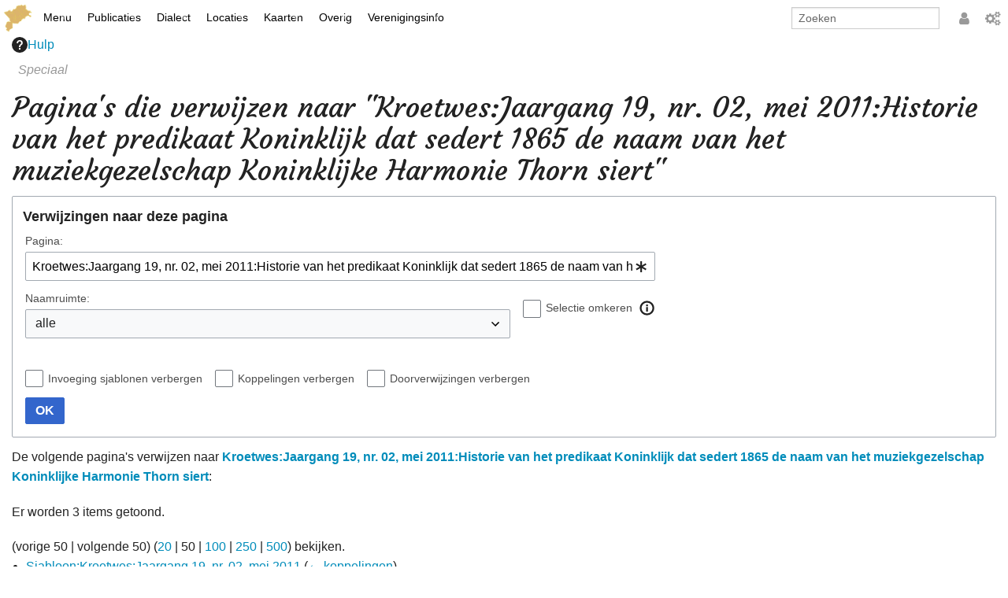

--- FILE ---
content_type: text/html; charset=UTF-8
request_url: https://www.ghklandvanthorn.nl/index.php/Speciaal:VerwijzingenNaarHier/Kroetwes:Jaargang_19,_nr._02,_mei_2011:Historie_van_het_predikaat_Koninklijk_dat_sedert_1865_de_naam_van_het_muziekgezelschap_Koninklijke_Harmonie_Thorn_siert
body_size: 9994
content:
<script>0</script>
<script>
  var EasyEmailFormGlobal=Object;
  EasyEmailFormGlobal.Root="https://www.ghklandvanthorn.nl";
  EasyEmailFormGlobal.RootPath="https://www.ghklandvanthorn.nl";
  EasyEmailFormGlobal.ExtensionPath="https://www.ghklandvanthorn.nl/extensions/EasyEmailForm/";
  EasyEmailFormGlobal.Receiver="bestuur@ghklandvanthorn.nl";
</script>
<style>
  .easyEmailFormSubmit{
      appearance: none;
      -webkit-appearance: none;
      -moz-appearance: none;
      border-radius: 0;
      direction: ltr;
      cursor: pointer;
      line-height: normal;
      font: inherit;
      margin: 0;
      user-select: none;
      white-space: pre;
      align-items: flex-start;
      text-align: center;
      color: -internal-light-dark(black, white);
      background-color: -internal-light-dark(rgb(239, 239, 239), rgb(59, 59, 59));
      box-sizing: border-box;
      padding: 1px 6px;
      border-width: 2px;
      border-style: outset;
      border-color: -internal-light-dark(rgb(118, 118, 118), rgb(133, 133, 133));
      border-image: initial;
      letter-spacing: normal;
      word-spacing: normal;
      text-transform: none;
      text-indent: 0px;
      text-shadow: none;
      display: inline-block;
      -webkit-writing-mode: horizontal-tb !important;
      text-rendering: auto;
      color:#222;
  }
  .easyEmailFormTableNoborder{border:none;margin:0px;}
</style>
<!DOCTYPE html>
<html class="client-nojs" lang="nl" dir="ltr">
<head>
<meta charset="UTF-8">
<title>Pagina's die verwijzen naar "Kroetwes:Jaargang 19, nr. 02, mei 2011:Historie van het predikaat Koninklijk dat sedert 1865 de naam van het muziekgezelschap Koninklijke Harmonie Thorn siert" - Geschied- en heemkundige kring "Het Land van Thorn"</title>
<script>document.documentElement.className = "client-js";
RLCONF = {
    "wgBreakFrames": true,
    "wgSeparatorTransformTable": [
        ",\t.",
        ".\t,"
    ],
    "wgDigitTransformTable": [
        "",
        ""
    ],
    "wgDefaultDateFormat": "dmy",
    "wgMonthNames": [
        "",
        "januari",
        "februari",
        "maart",
        "april",
        "mei",
        "juni",
        "juli",
        "augustus",
        "september",
        "oktober",
        "november",
        "december"
    ],
    "wgRequestId": "qxVSDS166GDKb7My8JtkV940",
    "wgCanonicalNamespace": "Special",
    "wgCanonicalSpecialPageName": "Whatlinkshere",
    "wgNamespaceNumber": -1,
    "wgPageName": "Speciaal:VerwijzingenNaarHier/Kroetwes:Jaargang_19,_nr._02,_mei_2011:Historie_van_het_predikaat_Koninklijk_dat_sedert_1865_de_naam_van_het_muziekgezelschap_Koninklijke_Harmonie_Thorn_siert",
    "wgTitle": "VerwijzingenNaarHier/Kroetwes:Jaargang 19, nr. 02, mei 2011:Historie van het predikaat Koninklijk dat sedert 1865 de naam van het muziekgezelschap Koninklijke Harmonie Thorn siert",
    "wgCurRevisionId": 0,
    "wgRevisionId": 0,
    "wgArticleId": 0,
    "wgIsArticle": false,
    "wgIsRedirect": false,
    "wgAction": "view",
    "wgUserName": null,
    "wgUserGroups": [
        "*"
    ],
    "wgCategories": [],
    "wgPageViewLanguage": "nl",
    "wgPageContentLanguage": "nl",
    "wgPageContentModel": "wikitext",
    "wgRelevantPageName": "Kroetwes:Jaargang_19,_nr._02,_mei_2011:Historie_van_het_predikaat_Koninklijk_dat_sedert_1865_de_naam_van_het_muziekgezelschap_Koninklijke_Harmonie_Thorn_siert",
    "wgRelevantArticleId": 2472,
    "wgIsProbablyEditable": false,
    "wgRelevantPageIsProbablyEditable": false,
    "wgCiteReferencePreviewsActive": true
};

RLSTATE = {
    "site.styles": "ready",
    "user.styles": "ready",
    "user": "ready",
    "user.options": "loading",
    "mediawiki.helplink": "ready",
    "mediawiki.special": "ready",
    "oojs-ui-core.styles": "ready",
    "oojs-ui.styles.indicators": "ready",
    "mediawiki.widgets.styles": "ready",
    "oojs-ui-core.icons": "ready",
    "mediawiki.htmlform.ooui.styles": "ready",
    "mediawiki.htmlform.styles": "ready",
    "skins.foreground.styles": "ready"
};

RLPAGEMODULES = [
    "ext.EasyDebug",
    "ext.EasyTree",
    "ext.EasyView",
    "ext.EasyEmailForm",
    "mediawiki.htmlform",
    "mediawiki.htmlform.ooui",
    "mediawiki.widgets",
    "site",
    "mediawiki.page.ready",
    "skins.foreground.js",
    "ext.smw.purge"
];
</script>
<script>(RLQ=window.RLQ||[]).push(function(){mw.loader.impl(function(){return["user.options@",function($,jQuery,require,module){mw.user.tokens.set({
    "patrolToken": "+\\",
    "watchToken": "+\\",
    "csrfToken": "+\\"
});
}];});});</script>
<link rel="stylesheet" href="/load.php?debug=1&amp;lang=nl&amp;modules=mediawiki.helplink&amp;only=styles&amp;skin=foreground">
<link rel="stylesheet" href="/load.php?debug=1&amp;lang=nl&amp;modules=mediawiki.htmlform.ooui.styles&amp;only=styles&amp;skin=foreground">
<link rel="stylesheet" href="/load.php?debug=1&amp;lang=nl&amp;modules=mediawiki.htmlform.styles&amp;only=styles&amp;skin=foreground">
<link rel="stylesheet" href="/load.php?debug=1&amp;lang=nl&amp;modules=mediawiki.special&amp;only=styles&amp;skin=foreground">
<link rel="stylesheet" href="/load.php?debug=1&amp;lang=nl&amp;modules=mediawiki.widgets.styles&amp;only=styles&amp;skin=foreground">
<link rel="stylesheet" href="/load.php?debug=1&amp;lang=nl&amp;modules=oojs-ui-core.icons&amp;only=styles&amp;skin=foreground">
<link rel="stylesheet" href="/load.php?debug=1&amp;lang=nl&amp;modules=oojs-ui-core.styles&amp;only=styles&amp;skin=foreground">
<link rel="stylesheet" href="/load.php?debug=1&amp;lang=nl&amp;modules=oojs-ui.styles.indicators&amp;only=styles&amp;skin=foreground">
<link rel="stylesheet" href="/load.php?debug=1&amp;lang=nl&amp;modules=skins.foreground.styles&amp;only=styles&amp;skin=foreground">
<script async="" src="/load.php?debug=1&amp;lang=nl&amp;modules=startup&amp;only=scripts&amp;raw=1&amp;skin=foreground"></script>
<meta name="ResourceLoaderDynamicStyles" content="">
<link rel="stylesheet" href="/load.php?debug=1&amp;lang=nl&amp;modules=site.styles&amp;only=styles&amp;skin=foreground">
<meta name="generator" content="MediaWiki 1.43.0">
<meta name="robots" content="noindex,nofollow,max-image-preview:standard">
<meta name="format-detection" content="telephone=no">
<meta name="viewport" content="width=device-width, initial-scale=1.0, user-scalable=yes, minimum-scale=0.25, maximum-scale=5.0">
<link rel="icon" href="https://www.ghklandvanthorn.nl/media/logo/ghk.ico">
<link rel="search" type="application/opensearchdescription+xml" href="/rest.php/v1/search" title="Geschied- en heemkundige kring &quot;Het Land van Thorn&quot; (nl)">
<link rel="EditURI" type="application/rsd+xml" href="https://www.ghklandvanthorn.nl/api.php?action=rsd">
<link rel="alternate" type="application/atom+xml" title="Geschied- en heemkundige kring &quot;Het Land van Thorn&quot; Atom-feed" href="/index.php?title=Speciaal:RecenteWijzigingen&amp;feed=atom">
<meta http-equiv="X-UA-Compatible" content="IE=edge" />
</head>
<body class="mediawiki ltr sitedir-ltr mw-hide-empty-elt ns--1 ns-special mw-special-Whatlinkshere page-Speciaal_VerwijzingenNaarHier_Kroetwes_Jaargang_19_nr_02_mei_2011_Historie_van_het_predikaat_Koninklijk_dat_sedert_1865_de_naam_van_het_muziekgezelschap_Koninklijke_Harmonie_Thorn_siert rootpage-Speciaal_VerwijzingenNaarHier_Kroetwes_Jaargang_19_nr_02_mei_2011_Historie_van_het_predikaat_Koninklijk_dat_sedert_1865_de_naam_van_het_muziekgezelschap_Koninklijke_Harmonie_Thorn_siert skin-foreground action-view skin--responsive"><div id='navwrapper'><!-- START FOREGROUNDTEMPLATE -->
		<!--Aanpassing-->
		<link rel="stylesheet" type="text/css" href="https://fonts.googleapis.com/css?family=Courgette">
		<!--Aanpassing end-->
		<nav class="top-bar" data-topbar role="navigation" data-options="back_text: Terug">
			<ul class="title-area">
				<li class="name">
					<div class="title-name">
					<a href="/index.php/Geschied-_en_heemkundige_kring_%22Het_Land_van_Thorn%22">
											<img alt="Geschied- en heemkundige kring &quot;Het Land van Thorn&quot;" class="top-bar-logo" src="https://mdsr.ghklandvanthorn.nl/icon/logol.png">
										<!--Aanpassing-->
					<!--<img alt="Wiki Development" class="top-bar-logo" src="https://wikid.webemotion.nl/media/icon/wiki_logo.gif">-->
					<!--<div class="title-name" style="display: inline-block;">Geschied- en heemkundige kring "Het Land van Thorn"</div>-->
					<!--Aanpassing end-->
					</a>
					</div>
				</li>
				<li class="toggle-topbar menu-icon">
					<a href="#"><span>Menu</span></a>
				</li>
			</ul>
			<section class="top-bar-section">
				<ul id="top-bar-left" class="left">
					<li class="divider show-for-small"></li>
											<li class="has-dropdown active"  id='p-Menu'>
							<a href="#">Menu</a>
															<ul class="dropdown">
									<li id="n-mainpage-description" class="mw-list-item"><a href="/index.php/Geschied-_en_heemkundige_kring_%22Het_Land_van_Thorn%22" title="Naar de hoofdpagina gaan [z]" accesskey="z">Hoofdpagina</a></li><li id="n-Activiteiten--archief" class="mw-list-item"><a href="/index.php/Activiteiten_archief">Activiteiten  archief</a></li><li id="n-Nieuws-archief" class="mw-list-item"><a href="/index.php/Nieuws_archief">Nieuws archief</a></li>								</ul>
													</li>
												<li class="has-dropdown active"  id='p-Publicaties'>
							<a href="#">Publicaties</a>
															<ul class="dropdown">
									<li id="n-Boek" class="mw-list-item"><a href="/index.php/Publicaties:Boek">Boek</a></li><li id="n-Kroetwes" class="mw-list-item"><a href="/index.php/Publicaties:Kroetwes">Kroetwes</a></li><li id="n-Overige" class="mw-list-item"><a href="/index.php/Publicaties:Overige">Overige</a></li><li id="n-Zoeken" class="mw-list-item"><a href="/index.php/Publicaties:Zoeken">Zoeken</a></li>								</ul>
													</li>
												<li class="has-dropdown active"  id='p-Dialect'>
							<a href="#">Dialect</a>
															<ul class="dropdown">
									<li id="n-Thoears-Woeardebook" class="mw-list-item"><a href="/index.php/Sjabloon:Publicatie:2011_Thoears_Woeardebook">Thoears Woeardebook</a></li><li id="n-Thoears-klankmetje" class="mw-list-item"><a href="/index.php/Sjabloon:Woeardebook:Thoears_klankmetje">Thoears klankmetje</a></li><li id="n-Gedicht-van-Har-Sniekers-in-het-Thoears" class="mw-list-item"><a href="/index.php/Sjabloon:Woeardebook:Gedicht_van_Har_Sniekers_in_het_Thoears">Gedicht van Har Sniekers in het Thoears</a></li><li id="n-Spelling-van-het-Thoears" class="mw-list-item"><a href="/index.php/Sjabloon:Woeardebook:Spelling_van_het_Thoears">Spelling van het Thoears</a></li><li id="n-Oetdrökkinge-en-Gezèkdjes-in-het-Thoears" class="mw-list-item"><a href="/index.php/Sjabloon:Woeardebook:Oetdr%C3%B6kkinge_en_Gez%C3%A8kdjes_in_het_Thoears">Oetdrökkinge en Gezèkdjes in het Thoears</a></li>								</ul>
													</li>
												<li class="has-dropdown active"  id='p-Locaties'>
							<a href="#">Locaties</a>
															<ul class="dropdown">
									<li id="n-Plaatsen" class="mw-list-item"><a href="/index.php/Plaatsen">Plaatsen</a></li><li id="n-Monumenten" class="mw-list-item"><a href="/index.php/Monumenten">Monumenten</a></li><li id="n-Grenspalen" class="mw-list-item"><a href="/index.php/Grens:Grenspalen">Grenspalen</a></li>								</ul>
													</li>
												<li class="has-dropdown active"  id='p-Kaarten'>
							<a href="#">Kaarten</a>
															<ul class="dropdown">
									<li id="n-Geschiedkundige-kaarten" class="mw-list-item"><a href="/index.php/Geschiedkundige_kaarten">Geschiedkundige kaarten</a></li><li id="n-Historische-kaarten" class="mw-list-item"><a href="/index.php/Historische_kaarten">Historische kaarten</a></li><li id="n-Zoom" class="mw-list-item"><a href="/index.php/Zoom">Zoom</a></li>								</ul>
													</li>
												<li class="has-dropdown active"  id='p-Overig'>
							<a href="#">Overig</a>
															<ul class="dropdown">
									<li id="n-Genealogie" class="mw-list-item"><a href="/index.php/Genealogie">Genealogie</a></li><li id="n-Links" class="mw-list-item"><a href="/index.php/Links">Links</a></li>								</ul>
													</li>
												<li class="has-dropdown active"  id='p-Verenigingsinfo'>
							<a href="#">Verenigingsinfo</a>
															<ul class="dropdown">
									<li id="n-Info" class="mw-list-item"><a href="/index.php/Info">Info</a></li><li id="n-Lid-worden" class="mw-list-item"><a href="/index.php/Lid_worden">Lid worden</a></li><li id="n-RHIDOC" class="mw-list-item"><a href="/index.php/RHIDOC">RHIDOC</a></li>								</ul>
													</li>
										</ul>
				<ul id="top-bar-right" class="right">
					<li class="has-form">
						<form action="/index.php" id="searchform" class="mw-search">
							<div class="row collapse">
							<div class="small-12 columns">
								<input class="form-control" type="search" name="search" placeholder="Zoeken" title="Zoeken  [ctrl-option-f]" accesskey="f" id="searchInput" autocomplete="off">
								<!--Aanpassing-->
								<!--								<button type="submit" class="button search">Zoeken</button>-->
								<!--Aanpassing end-->
							</div>
							</div>
						</form>
					</li>
					<li class="divider show-for-small"></li>
					<span style="top:15px;position:relative">
											<li class="divider show-for-small"></li>
					<li id="personal-tools-dropdown" class="has-dropdown active"><a href="#"><i class="fa fa-user"></i></a>
					<!-- Aanpassing -->
						<ul class="dropdown" style="top:-412px">
					<!-- Aanpassing eind-->
							<li id="pt-login" class="mw-list-item"><a href="/index.php?title=Speciaal:Aanmelden&amp;returnto=Speciaal%3AVerwijzingenNaarHier%2FKroetwes%3AJaargang+19%2C+nr.+02%2C+mei+2011%3AHistorie+van+het+predikaat+Koninklijk+dat+sedert+1865+de+naam+van+het+muziekgezelschap+Koninklijke+Harmonie+Thorn+siert&amp;returntoquery=target%3DKroetwes%253AJaargang%2B19%252C%2Bnr.%2B02%252C%2Bmei%2B2011%253AHistorie%2Bvan%2Bhet%2Bpredikaat%2BKoninklijk%2Bdat%2Bsedert%2B1865%2Bde%2Bnaam%2Bvan%2Bhet%2Bmuziekgezelschap%2BKoninklijke%2BHarmonie%2BThorn%2Bsiert" title="U wordt van harte uitgenodigd om aan te melden, maar dit is niet verplicht [o]" accesskey="o">Aanmelden</a></li>						</ul>
					</li>
					
					<li class="divider show-for-small"></li>
											<li class="has-dropdown active"><a href="#"><i class="fa fa-cogs"></i></a>
						<!-- Aanpassing -->
							<ul id="toolbox-dropdown" class="dropdown" style="top:-412px">
						<!-- Aanpassing eind-->
								<li id="n-help" ><a href="https://www.ghklandvanthorn.nl/index.php/Help:Configuratie">Configuratie </a></li>
								<li id="t-specialpages" class="mw-list-item"><a href="/index.php/Speciaal:SpecialePaginas" title="Lijst met alle speciale pagina&#039;s [q]" accesskey="q">Speciale pagina&#039;s</a></li><li id="t-print" class="mw-list-item"><a href="javascript:print();" rel="alternate" title="Printvriendelijke versie van deze pagina [p]" accesskey="p">Afdrukversie</a></li>								<li id="n-recentchanges"><a href="/index.php/Speciaal:RecenteWijzigingen" title="Speciaal:RecenteWijzigingen">Recente wijzigingen</a></li>								<li id="n-help" ><a href="https://www.mediawiki.org/wiki/Special:MyLanguage/Help:Contents">Hulp</a></li>							</ul>
						</li>
										</span>
				</ul>
			</section>
		</nav>
		</div>		<div id="page-content">
			<div class="row">
					<div class="large-12 columns">
						<!-- Output page indicators -->
						<div class="mw-indicators">
<div id="mw-indicator-mw-helplink" class="mw-indicator"><a href="https://www.mediawiki.org/wiki/Special:MyLanguage/Help:What_links_here" target="_blank" class="mw-helplink"><span class="mw-helplink-icon"></span>Hulp</a></div>
</div>
						<!-- If user is logged in output echo location -->
											<!--[if lt IE 9]>
					<div id="siteNotice" class="sitenotice panel radius">Geschied- en heemkundige kring &quot;Het Land van Thorn&quot; wordt mogelijk niet goed weergegeven in deze versie van Internet Explorer. Aanbevolen wordt te upgraden naar een nieuwere versie van Internet Explorer of om te schakelen naar een browser zoals Firefox of Chrome.</div>
					<![endif]-->

															</div>
			</div>
			<div id="mw-js-message" style="display:none;"></div>
			<div class="row">
			<div id="p-cactions" class="large-12 columns">
				<h4 class="namespace label">Speciaal</h4>				<div id="content">
				<h1  id="firstHeading" class="title">Pagina's die verwijzen naar "Kroetwes:Jaargang 19, nr. 02, mei 2011:Historie van het predikaat Koninklijk dat sedert 1865 de naam van het muziekgezelschap Koninklijke Harmonie Thorn siert"</h1>
										<!-- Go to www.addthis.com/dashboard to customize your tools -->
					<!--<div class=" hide-for-print"></div>-->
					<!-- Go to www.addthis.com/dashboard to customize your tools -->
									<!--<h3 id="tagline">Uit Geschied- en heemkundige kring &quot;Het Land van Thorn&quot;</h3>-->				<!--<h5 id="siteSub" class="subtitle"><div id="mw-content-subtitle">← <a href="/index.php/Kroetwes:Jaargang_19,_nr._02,_mei_2011:Historie_van_het_predikaat_Koninklijk_dat_sedert_1865_de_naam_van_het_muziekgezelschap_Koninklijke_Harmonie_Thorn_siert" title="Kroetwes:Jaargang 19, nr. 02, mei 2011:Historie van het predikaat Koninklijk dat sedert 1865 de naam van het muziekgezelschap Koninklijke Harmonie Thorn siert">Kroetwes:Jaargang 19, nr. 02, mei 2011:Historie van het predikaat Koninklijk dat sedert 1865 de naam van het muziekgezelschap Koninklijke Harmonie Thorn siert</a></div></h5>-->
				<div id="contentSub" class="clear_both"></div>
				<div id="bodyContent" class="mw-bodytext">
					<div id="mw-content-text" class="mw-body-content"><div class='mw-htmlform-ooui-wrapper oo-ui-layout oo-ui-panelLayout oo-ui-panelLayout-padded oo-ui-panelLayout-framed'><form action='/index.php/Speciaal:VerwijzingenNaarHier' method='get' enctype='application/x-www-form-urlencoded' class='mw-htmlform mw-htmlform-ooui oo-ui-layout oo-ui-formLayout'><fieldset class='oo-ui-layout oo-ui-labelElement oo-ui-fieldsetLayout'><legend class='oo-ui-fieldsetLayout-header'><span class='oo-ui-iconElement-icon oo-ui-iconElement-noIcon'></span><span class='oo-ui-labelElement-label'>Verwijzingen naar deze pagina</span></legend><div class='oo-ui-fieldsetLayout-group'><div class='oo-ui-widget oo-ui-widget-enabled'><div class='oo-ui-layout oo-ui-panelLayout oo-ui-panelLayout-padded oo-ui-panelLayout-framed'><fieldset class='oo-ui-layout oo-ui-labelElement oo-ui-fieldsetLayout'><legend class='oo-ui-fieldsetLayout-header'><span class='oo-ui-iconElement-icon oo-ui-iconElement-noIcon'></span><span class='oo-ui-labelElement-label'>⧼whatlinkshere-whatlinkshere-target⧽</span></legend><div class='oo-ui-fieldsetLayout-group'><div class='oo-ui-widget oo-ui-widget-enabled'><div id="mw-htmlform-whatlinkshere-target"><div data-mw-modules='mediawiki.widgets' id='ooui-php-2' class='mw-htmlform-field-HTMLTitleTextField mw-htmlform-autoinfuse oo-ui-layout oo-ui-labelElement oo-ui-fieldLayout oo-ui-fieldLayout-align-top' data-ooui='{"_":"mw.htmlform.FieldLayout","fieldWidget":{"tag":"mw-whatlinkshere-target"},"align":"top","helpInline":true,"$overlay":true,"label":{"html":"Pagina:"},"classes":["mw-htmlform-field-HTMLTitleTextField","mw-htmlform-autoinfuse"]}'><div class='oo-ui-fieldLayout-body'><span class='oo-ui-fieldLayout-header'><label for='ooui-php-1' class='oo-ui-labelElement-label'>Pagina:</label></span><div class='oo-ui-fieldLayout-field'><div id='mw-whatlinkshere-target' class='oo-ui-widget oo-ui-widget-enabled oo-ui-inputWidget oo-ui-indicatorElement oo-ui-textInputWidget oo-ui-textInputWidget-type-text oo-ui-textInputWidget-php mw-widget-titleInputWidget' data-ooui='{"_":"mw.widgets.TitleInputWidget","relative":false,"$overlay":true,"maxLength":255,"name":"target","value":"Kroetwes:Jaargang 19, nr. 02, mei 2011:Historie van het predikaat Koninklijk dat sedert 1865 de naam van het muziekgezelschap Koninklijke Harmonie Thorn siert","inputId":"ooui-php-1","indicator":"required","required":true}'><input type='text' tabindex='0' name='target' value='Kroetwes:Jaargang 19, nr. 02, mei 2011:Historie van het predikaat Koninklijk dat sedert 1865 de naam van het muziekgezelschap Koninklijke Harmonie Thorn siert' required='' maxlength='255' id='ooui-php-1' class='oo-ui-inputWidget-input' /><span class='oo-ui-iconElement-icon oo-ui-iconElement-noIcon'></span><span class='oo-ui-indicatorElement-indicator oo-ui-indicator-required'></span></div></div></div></div></div></div></div></fieldset></div><div class='oo-ui-layout oo-ui-panelLayout oo-ui-panelLayout-padded oo-ui-panelLayout-framed'><fieldset class='oo-ui-layout oo-ui-labelElement oo-ui-fieldsetLayout'><legend class='oo-ui-fieldsetLayout-header'><span class='oo-ui-iconElement-icon oo-ui-iconElement-noIcon'></span><span class='oo-ui-labelElement-label'>⧼whatlinkshere-whatlinkshere-ns⧽</span></legend><div class='oo-ui-fieldsetLayout-group'><div class='oo-ui-widget oo-ui-widget-enabled'><div id="mw-htmlform-whatlinkshere-ns"><div data-mw-modules='mediawiki.widgets' id='ooui-php-5' class='mw-htmlform-field-HTMLSelectNamespace mw-htmlform-autoinfuse oo-ui-layout oo-ui-labelElement oo-ui-fieldLayout oo-ui-fieldLayout-align-top' data-ooui='{"_":"mw.htmlform.FieldLayout","fieldWidget":{"tag":"namespace"},"align":"top","helpInline":true,"$overlay":true,"label":{"html":"Naamruimte:"},"classes":["mw-htmlform-field-HTMLSelectNamespace","mw-htmlform-autoinfuse"]}'><div class='oo-ui-fieldLayout-body'><span class='oo-ui-fieldLayout-header'><label for='ooui-php-3' class='oo-ui-labelElement-label'>Naamruimte:</label></span><div class='oo-ui-fieldLayout-field'><div id='namespace' class='oo-ui-widget oo-ui-widget-enabled oo-ui-inputWidget oo-ui-dropdownInputWidget oo-ui-dropdownInputWidget-php mw-widget-namespaceInputWidget' data-ooui='{"_":"mw.widgets.NamespaceInputWidget","includeAllValue":"","userLang":true,"exclude":[],"dropdown":{"$overlay":true},"name":"namespace","inputId":"ooui-php-3","required":false}'><select tabindex='0' name='namespace' id='ooui-php-3' class='oo-ui-inputWidget-input oo-ui-indicator-down'><option value='' selected='selected'>alle</option><option value='0'>(Hoofdnaamruimte)</option><option value='1'>Overleg</option><option value='2'>Gebruiker</option><option value='3'>Overleg gebruiker</option><option value='4'>Geschied- en heemkundige kring &quot;Het Land van Thorn&quot;</option><option value='5'>Overleg Geschied- en heemkundige kring &quot;Het Land van Thorn&quot;</option><option value='6'>Bestand</option><option value='7'>Overleg bestand</option><option value='8'>MediaWiki</option><option value='9'>Overleg MediaWiki</option><option value='10'>Sjabloon</option><option value='11'>Overleg sjabloon</option><option value='12'>Help</option><option value='13'>Overleg help</option><option value='14'>Categorie</option><option value='15'>Overleg categorie</option><option value='102'>Eigenschap</option><option value='103'>Overleg eigenschap</option><option value='108'>Concept</option><option value='109'>Overleg concept</option><option value='112'>smw/schema</option><option value='113'>smw/schema talk</option><option value='200'>Publicatie</option><option value='201'>Publicatie talk</option><option value='202'>Procedure</option><option value='203'>Procedure talk</option><option value='204'>Activiteiten</option><option value='205'>Activiteiten talk</option><option value='206'>Nieuws</option><option value='207'>Nieuws talk</option><option value='208'>Kroetwes</option><option value='209'>Kroetwes talk</option><option value='210'>Grens</option><option value='211'>Grens talk</option><option value='212'>Aanpassingen</option><option value='213'>Aanpassingen talk</option><option value='214'>Plaats</option><option value='215'>Plaats talk</option><option value='216'>Monument</option><option value='217'>Monument talk</option><option value='218'>Bestel</option><option value='219'>Bestel talk</option><option value='220'>Kaart</option><option value='221'>Kaart talk</option><option value='222'>Archief</option><option value='223'>Archief talk</option><option value='224'>Cartograaf</option><option value='225'>Cartograaf talk</option><option value='226'>Uitgever</option><option value='227'>Uitgever talk</option><option value='828'>Module</option><option value='829'>Overleg module</option></select></div></div></div></div><div id='ooui-php-6' class='mw-htmlform-field-HTMLCheckField mw-htmlform-autoinfuse mw-htmlform-hide-if oo-ui-layout oo-ui-labelElement oo-ui-fieldLayout oo-ui-fieldLayout-align-inline' data-ooui='{"_":"mw.htmlform.FieldLayout","fieldWidget":{"tag":"nsinvert"},"align":"inline","help":{"html":"Selecteer dit vakje om koppelingen van pagina&#039;s in de geselecteerde naamruimte te verbergen."},"$overlay":true,"label":{"html":"Selectie omkeren"},"condState":{"hide":["===","namespace",""]},"classes":["mw-htmlform-field-HTMLCheckField","mw-htmlform-autoinfuse","mw-htmlform-hide-if"]}'><div class='oo-ui-fieldLayout-body'><span class='oo-ui-fieldLayout-field'><span id='nsinvert' class='oo-ui-widget oo-ui-widget-enabled oo-ui-inputWidget oo-ui-checkboxInputWidget' data-ooui='{"_":"OO.ui.CheckboxInputWidget","name":"invert","value":"1","inputId":"ooui-php-4","required":false}'><input type='checkbox' tabindex='0' name='invert' value='1' id='ooui-php-4' class='oo-ui-inputWidget-input' /><span class='oo-ui-checkboxInputWidget-checkIcon oo-ui-widget oo-ui-widget-enabled oo-ui-iconElement-icon oo-ui-icon-check oo-ui-iconElement oo-ui-labelElement-invisible oo-ui-iconWidget oo-ui-image-invert'></span></span></span><span class='oo-ui-fieldLayout-header'><span class='oo-ui-fieldLayout-help oo-ui-widget oo-ui-widget-enabled oo-ui-buttonElement oo-ui-buttonElement-frameless oo-ui-iconElement oo-ui-buttonWidget'><a role='button' title='Selecteer dit vakje om koppelingen van pagina&#039;s in de geselecteerde naamruimte te verbergen.' tabindex='0' rel='nofollow' class='oo-ui-buttonElement-button'><span class='oo-ui-iconElement-icon oo-ui-icon-info'></span><span class='oo-ui-labelElement-label'></span><span class='oo-ui-indicatorElement-indicator oo-ui-indicatorElement-noIndicator'></span></a></span><label for='ooui-php-4' class='oo-ui-labelElement-label'>Selectie omkeren</label></span></div></div></div></div></div></fieldset></div><div class='oo-ui-layout oo-ui-panelLayout oo-ui-panelLayout-padded oo-ui-panelLayout-framed'><fieldset class='oo-ui-layout oo-ui-labelElement oo-ui-fieldsetLayout'><legend class='oo-ui-fieldsetLayout-header'><span class='oo-ui-iconElement-icon oo-ui-iconElement-noIcon'></span><span class='oo-ui-labelElement-label'>⧼whatlinkshere-whatlinkshere-filter⧽</span></legend><div class='oo-ui-fieldsetLayout-group'><div class='oo-ui-widget oo-ui-widget-enabled'><div id="mw-htmlform-whatlinkshere-filter"><div id='ooui-php-14' class='mw-htmlform-field-HTMLCheckField oo-ui-layout oo-ui-labelElement oo-ui-fieldLayout oo-ui-fieldLayout-align-inline' data-ooui='{"_":"mw.htmlform.FieldLayout","fieldWidget":{"tag":"mw-input-hidetrans"},"align":"inline","helpInline":true,"$overlay":true,"label":{"html":"Invoeging sjablonen verbergen"},"classes":["mw-htmlform-field-HTMLCheckField"]}'><div class='oo-ui-fieldLayout-body'><span class='oo-ui-fieldLayout-field'><span id='mw-input-hidetrans' class='oo-ui-widget oo-ui-widget-enabled oo-ui-inputWidget oo-ui-checkboxInputWidget' data-ooui='{"_":"OO.ui.CheckboxInputWidget","name":"hidetrans","value":"1","inputId":"ooui-php-11","required":false}'><input type='checkbox' tabindex='0' name='hidetrans' value='1' id='ooui-php-11' class='oo-ui-inputWidget-input' /><span class='oo-ui-checkboxInputWidget-checkIcon oo-ui-widget oo-ui-widget-enabled oo-ui-iconElement-icon oo-ui-icon-check oo-ui-iconElement oo-ui-labelElement-invisible oo-ui-iconWidget oo-ui-image-invert'></span></span></span><span class='oo-ui-fieldLayout-header'><label for='ooui-php-11' class='oo-ui-labelElement-label'>Invoeging sjablonen verbergen</label></span></div></div><div id='ooui-php-15' class='mw-htmlform-field-HTMLCheckField oo-ui-layout oo-ui-labelElement oo-ui-fieldLayout oo-ui-fieldLayout-align-inline' data-ooui='{"_":"mw.htmlform.FieldLayout","fieldWidget":{"tag":"mw-input-hidelinks"},"align":"inline","helpInline":true,"$overlay":true,"label":{"html":"Koppelingen verbergen"},"classes":["mw-htmlform-field-HTMLCheckField"]}'><div class='oo-ui-fieldLayout-body'><span class='oo-ui-fieldLayout-field'><span id='mw-input-hidelinks' class='oo-ui-widget oo-ui-widget-enabled oo-ui-inputWidget oo-ui-checkboxInputWidget' data-ooui='{"_":"OO.ui.CheckboxInputWidget","name":"hidelinks","value":"1","inputId":"ooui-php-12","required":false}'><input type='checkbox' tabindex='0' name='hidelinks' value='1' id='ooui-php-12' class='oo-ui-inputWidget-input' /><span class='oo-ui-checkboxInputWidget-checkIcon oo-ui-widget oo-ui-widget-enabled oo-ui-iconElement-icon oo-ui-icon-check oo-ui-iconElement oo-ui-labelElement-invisible oo-ui-iconWidget oo-ui-image-invert'></span></span></span><span class='oo-ui-fieldLayout-header'><label for='ooui-php-12' class='oo-ui-labelElement-label'>Koppelingen verbergen</label></span></div></div><div id='ooui-php-16' class='mw-htmlform-field-HTMLCheckField oo-ui-layout oo-ui-labelElement oo-ui-fieldLayout oo-ui-fieldLayout-align-inline' data-ooui='{"_":"mw.htmlform.FieldLayout","fieldWidget":{"tag":"mw-input-hideredirs"},"align":"inline","helpInline":true,"$overlay":true,"label":{"html":"Doorverwijzingen verbergen"},"classes":["mw-htmlform-field-HTMLCheckField"]}'><div class='oo-ui-fieldLayout-body'><span class='oo-ui-fieldLayout-field'><span id='mw-input-hideredirs' class='oo-ui-widget oo-ui-widget-enabled oo-ui-inputWidget oo-ui-checkboxInputWidget' data-ooui='{"_":"OO.ui.CheckboxInputWidget","name":"hideredirs","value":"1","inputId":"ooui-php-13","required":false}'><input type='checkbox' tabindex='0' name='hideredirs' value='1' id='ooui-php-13' class='oo-ui-inputWidget-input' /><span class='oo-ui-checkboxInputWidget-checkIcon oo-ui-widget oo-ui-widget-enabled oo-ui-iconElement-icon oo-ui-icon-check oo-ui-iconElement oo-ui-labelElement-invisible oo-ui-iconWidget oo-ui-image-invert'></span></span></span><span class='oo-ui-fieldLayout-header'><label for='ooui-php-13' class='oo-ui-labelElement-label'>Doorverwijzingen verbergen</label></span></div></div></div></div></div></fieldset></div>
<input id="mw-input-limit" name="limit" type="hidden" value="50">
<div class="mw-htmlform-submit-buttons">
<span id='ooui-php-17' class='mw-htmlform-submit oo-ui-widget oo-ui-widget-enabled oo-ui-inputWidget oo-ui-buttonElement oo-ui-buttonElement-framed oo-ui-labelElement oo-ui-flaggedElement-primary oo-ui-flaggedElement-progressive oo-ui-buttonInputWidget' data-ooui='{"_":"OO.ui.ButtonInputWidget","type":"submit","value":"OK","label":"OK","flags":["primary","progressive"],"classes":["mw-htmlform-submit"]}'><button type='submit' tabindex='0' value='OK' class='oo-ui-inputWidget-input oo-ui-buttonElement-button'><span class='oo-ui-iconElement-icon oo-ui-iconElement-noIcon oo-ui-image-invert'></span><span class='oo-ui-labelElement-label'>OK</span><span class='oo-ui-indicatorElement-indicator oo-ui-indicatorElement-noIndicator oo-ui-image-invert'></span></button></span></div>
</div></div></fieldset></form></div><p>De volgende pagina's verwijzen naar <strong><a href="/index.php/Kroetwes:Jaargang_19,_nr._02,_mei_2011:Historie_van_het_predikaat_Koninklijk_dat_sedert_1865_de_naam_van_het_muziekgezelschap_Koninklijke_Harmonie_Thorn_siert" title="Kroetwes:Jaargang 19, nr. 02, mei 2011:Historie van het predikaat Koninklijk dat sedert 1865 de naam van het muziekgezelschap Koninklijke Harmonie Thorn siert">Kroetwes:Jaargang 19, nr. 02, mei 2011:Historie van het predikaat Koninklijk dat sedert 1865 de naam van het muziekgezelschap Koninklijke Harmonie Thorn siert</a></strong>:
</p><p>Er worden 3 items getoond.
</p><div class="mw-pager-navigation-bar">(<span class="mw-prevlink">vorige 50</span>  |  <span class="mw-nextlink">volgende 50</span>) (<a href="/index.php?title=Speciaal:VerwijzingenNaarHier/Kroetwes:Jaargang_19,_nr._02,_mei_2011:Historie_van_het_predikaat_Koninklijk_dat_sedert_1865_de_naam_van_het_muziekgezelschap_Koninklijke_Harmonie_Thorn_siert&amp;limit=20" class="mw-numlink">20</a> | <span class="mw-numlink">50</span> | <a href="/index.php?title=Speciaal:VerwijzingenNaarHier/Kroetwes:Jaargang_19,_nr._02,_mei_2011:Historie_van_het_predikaat_Koninklijk_dat_sedert_1865_de_naam_van_het_muziekgezelschap_Koninklijke_Harmonie_Thorn_siert&amp;limit=100" class="mw-numlink">100</a> | <a href="/index.php?title=Speciaal:VerwijzingenNaarHier/Kroetwes:Jaargang_19,_nr._02,_mei_2011:Historie_van_het_predikaat_Koninklijk_dat_sedert_1865_de_naam_van_het_muziekgezelschap_Koninklijke_Harmonie_Thorn_siert&amp;limit=250" class="mw-numlink">250</a> | <a href="/index.php?title=Speciaal:VerwijzingenNaarHier/Kroetwes:Jaargang_19,_nr._02,_mei_2011:Historie_van_het_predikaat_Koninklijk_dat_sedert_1865_de_naam_van_het_muziekgezelschap_Koninklijke_Harmonie_Thorn_siert&amp;limit=500" class="mw-numlink">500</a>) bekijken.</div><ul id="mw-whatlinkshere-list"><li><bdi dir="ltr"><a href="/index.php/Sjabloon:Kroetwes:Jaargang_19,_nr._02,_mei_2011" title="Sjabloon:Kroetwes:Jaargang 19, nr. 02, mei 2011">Sjabloon:Kroetwes:Jaargang 19, nr. 02, mei 2011</a></bdi>  <span class="mw-whatlinkshere-tools">(<a href="/index.php?title=Speciaal:VerwijzingenNaarHier&amp;target=Sjabloon%3AKroetwes%3AJaargang+19%2C+nr.+02%2C+mei+2011" title="Speciaal:VerwijzingenNaarHier">← koppelingen</a>)</span></li>
<li><bdi dir="ltr"><a href="/index.php/Kroetwes:Jaargang_19,_nr._02,_mei_2011" title="Kroetwes:Jaargang 19, nr. 02, mei 2011">Kroetwes:Jaargang 19, nr. 02, mei 2011</a></bdi>  <span class="mw-whatlinkshere-tools">(<a href="/index.php?title=Speciaal:VerwijzingenNaarHier&amp;target=Kroetwes%3AJaargang+19%2C+nr.+02%2C+mei+2011" title="Speciaal:VerwijzingenNaarHier">← koppelingen</a>)</span></li>
<li><bdi dir="ltr"><a href="/index.php/Plaats:Thorn" title="Plaats:Thorn">Plaats:Thorn</a></bdi>  <span class="mw-whatlinkshere-tools">(<a href="/index.php?title=Speciaal:VerwijzingenNaarHier&amp;target=Plaats%3AThorn" title="Speciaal:VerwijzingenNaarHier">← koppelingen</a>)</span></li>
</ul><div class="mw-pager-navigation-bar">(<span class="mw-prevlink">vorige 50</span>  |  <span class="mw-nextlink">volgende 50</span>) (<a href="/index.php?title=Speciaal:VerwijzingenNaarHier/Kroetwes:Jaargang_19,_nr._02,_mei_2011:Historie_van_het_predikaat_Koninklijk_dat_sedert_1865_de_naam_van_het_muziekgezelschap_Koninklijke_Harmonie_Thorn_siert&amp;limit=20" class="mw-numlink">20</a> | <span class="mw-numlink">50</span> | <a href="/index.php?title=Speciaal:VerwijzingenNaarHier/Kroetwes:Jaargang_19,_nr._02,_mei_2011:Historie_van_het_predikaat_Koninklijk_dat_sedert_1865_de_naam_van_het_muziekgezelschap_Koninklijke_Harmonie_Thorn_siert&amp;limit=100" class="mw-numlink">100</a> | <a href="/index.php?title=Speciaal:VerwijzingenNaarHier/Kroetwes:Jaargang_19,_nr._02,_mei_2011:Historie_van_het_predikaat_Koninklijk_dat_sedert_1865_de_naam_van_het_muziekgezelschap_Koninklijke_Harmonie_Thorn_siert&amp;limit=250" class="mw-numlink">250</a> | <a href="/index.php?title=Speciaal:VerwijzingenNaarHier/Kroetwes:Jaargang_19,_nr._02,_mei_2011:Historie_van_het_predikaat_Koninklijk_dat_sedert_1865_de_naam_van_het_muziekgezelschap_Koninklijke_Harmonie_Thorn_siert&amp;limit=500" class="mw-numlink">500</a>) bekijken.</div></div><div class="printfooter">
Overgenomen van "<a dir="ltr" href="https://www.ghklandvanthorn.nl/index.php/Speciaal:VerwijzingenNaarHier/Kroetwes:Jaargang_19,_nr._02,_mei_2011:Historie_van_het_predikaat_Koninklijk_dat_sedert_1865_de_naam_van_het_muziekgezelschap_Koninklijke_Harmonie_Thorn_siert">https://www.ghklandvanthorn.nl/index.php/Speciaal:VerwijzingenNaarHier/Kroetwes:Jaargang_19,_nr._02,_mei_2011:Historie_van_het_predikaat_Koninklijk_dat_sedert_1865_de_naam_van_het_muziekgezelschap_Koninklijke_Harmonie_Thorn_siert</a>"</div>
					<div class="clear_both"></div>
				</div>
				<div class="group"><div id="catlinks" class="catlinks catlinks-allhidden" data-mw="interface"></div></div>
								</div>
			</div>
		</div>
			<footer class="row">
				<div id="footer">
											<!--<div class="social-follow hide-for-print">-->
							<!-- Go to www.addthis.com/dashboard to customize your tools -->
							<!--<div class=" -->	<!--hide-for-print"></div>-->
						<!--</div>-->
												<span class="foregroundFooter">Op- en aanmerkingen sturen aan ghk@ghklandvanthorn.nl</span>
		<span class="foregroundFooter">
			<span class="foregroundFooterSub">Translate/übersetzen/traduire 
				<span id="google_translate_element" class="foregroundFooterSub">
					<div class="skiptranslate goog-te-gadget" dir="ltr" style=""></div>
				</span>
			</span>
		</span>
		<script type="text/javascript" charset="utf-8">
			function googleTranslateElementInit() {
			  new google.translate.TranslateElement({
			    pageLanguage:'nl',
			    layout: google.translate.TranslateElement.InlineLayout.SIMPLE
			  }, 'google_translate_element');
			}
		</script>
		<script src="//translate.google.com/translate_a/element.js?cb=googleTranslateElementInit" type="text/javascript" charset="utf-8"></script>
		<br>
		<img src="https://mdsr.ghklandvanthorn.nl/icon/logotekst.png"/>
							<div id="footer-left" class="small-12 large-centered columns text-center">
					<ul id="footer-left-ul">
											</ul>
					</div>
					<!--<div id="footer-right-icons" class="large-12 small-12 columns">
					<ul id="poweredby">
													<li class="">																	   							</li>
											</ul>
					</div>-->
				</div>
			</footer>
		</div>
			<script src="https://www.googletagmanager.com/gtag/js?id=G-Q1JEKLPVVH" async=""></script><script>
window.dataLayer = window.dataLayer || [];

function gtag(){dataLayer.push(arguments);}
gtag('js', new Date());
gtag('config', 'G-Q1JEKLPVVH', {"anonymize_ip":true});
</script>

<script>(RLQ=window.RLQ||[]).push(function(){mw.config.set({
    "wgBackendResponseTime": 206
});});</script>
</body>
</html>

--- FILE ---
content_type: text/css; charset=utf-8
request_url: https://www.ghklandvanthorn.nl/load.php?debug=1&lang=nl&modules=mediawiki.special&only=styles&skin=foreground
body_size: 7545
content:
/* stylelint-disable selector-class-pattern */
/*!
 * Styles shared across various special pages.
 */
/* stylelint-disable stylistic/indentation */
/* stylelint-disable selector-class-pattern */
/* stylelint-disable selector-no-vendor-prefix */
/* stylelint-enable selector-no-vendor-prefix */
/* Special:AllMessages & Special:ListFiles */
/* Visually hide repeating text, but leave in for better form navigation on screen readers */
.mw-special-Allmessages .mw-htmlform-ooui .oo-ui-fieldsetLayout:first-child .oo-ui-fieldsetLayout-header,
.mw-special-Listfiles .mw-htmlform-ooui .oo-ui-fieldsetLayout:first-child .oo-ui-fieldsetLayout-header {
  display: block;
  position: absolute !important;
  /* stylelint-disable-line declaration-no-important */
  clip: rect(1px, 1px, 1px, 1px);
  width: 1px;
  height: 1px;
  margin: -1px;
  border: 0;
  padding: 0;
  overflow: hidden;
}
#mw-allmessagestable tbody td {
  opacity: 0.9;
}
#mw-allmessagestable tbody:hover td {
  opacity: 1;
}
#mw-allmessagestable .am_default,
#mw-allmessagestable body:hover .am_default {
  background-color: #fc3;
}
#mw-allmessagestable .am_actual,
#mw-allmessagestable tbody:hover .am_actual {
  background-color: #afb6e9;
}
/* Common for Special:Allpages and Special:PrefixIndex */
.mw-allpages-body,
.mw-prefixindex-body {
  columns: 22em 3;
  -moz-columns: 22em 3;
  -webkit-columns: 22em 3;
  break-inside: avoid-column;
  page-break-inside: avoid;
  -webkit-column-break-inside: avoid;
}
.mw-allpages-body li,
.mw-prefixindex-body li {
  break-inside: avoid;
}
.mw-allpages-chunk,
.mw-prefixindex-list {
  margin-top: 0;
  margin-bottom: 0;
}
.allpagesredirect {
  font-style: italic;
}
/* Special:BlockList */
.mw-blocklist .mw-usertoollinks,
.mw-blocklist-actions {
  white-space: nowrap;
  font-size: 90%;
}
/* Special:Contributions */
.mw-uctop {
  font-weight: bold;
}
/* Special:EditWatchlist */
.watchlistredir {
  font-style: italic;
}
/* Special:EditWatchlist */
.mw-watchlistexpiry-msg {
  color: #555;
  margin-left: 0.3em;
}
/* Special:EmailUser */
#mw-emailuser-sender,
#mw-emailuser-recipient {
  font-weight: bold;
}
/* Special:FileDuplicateSearch */
#mw-fileduplicatesearch-icon {
  float: right;
}
/* Special:ListFiles */
.listfiles .mw-usertoollinks {
  white-space: nowrap;
  font-size: 90%;
}
/* Special:ListGroupRights */
.mw-listgrouprights-table tr {
  vertical-align: top;
}
.listgrouprights-revoked {
  text-decoration: line-through;
}
/* Special:MergeHistory */
.mw-special-MergeHistory .mw-mergehistory-explanation {
  margin-top: 0;
}
/* Special:Undelete */
.mw-undelete-editcomments,
.mw-movepage-editreasons,
.mw-revdel-editreasons {
  font-size: 90%;
  text-align: right;
}
td.mw-revdel-checkbox,
th.mw-revdel-checkbox {
  padding-right: 10px;
  text-align: center;
}
/* Special:Specialpages */
.mw-specialpagerestricted {
  font-weight: bold;
}
.mw-specialpagesgroup {
  clear: both;
}
.mw-specialpages-list {
  -webkit-columns: 16em 2;
  -moz-columns: 16em 2;
  columns: 16em 2;
}
.mw-specialpages-list ul {
  margin-top: 0;
  margin-bottom: 0;
}
/* Special:Statistics */
.mw-statistics-numbers {
  text-align: right;
}
/* Special:ProtectedPages */
.mw-protectedpages .mw-usertoollinks,
.mw-protectedpages-length,
.mw-protectedpages-actions {
  white-space: nowrap;
  font-size: 90%;
}
.mw-protectedpages-unknown {
  color: #555;
  font-size: 90%;
}
/* Special:PasswordPolicies */
.mw-passwordpolicies-table tr {
  vertical-align: top;
}
.passwordpolicies-policy-flags {
  font-size: 90%;
}
.mw-listgrouprights-table tr:target,
.mw-passwordpolicies-table tr:target,
.mw-listgrouprights-table tr:target code,
.mw-passwordpolicies-table tr:target code {
  background-color: #eaf3ff;
}
.mw-grantriskgroup-vandalism {
  /* stylelint-enable stylistic/indentation */
  min-width: 20px;
  min-height: 20px;
  width: 1.25em;
  height: 1.25em;
  display: inline-block;
  vertical-align: text-bottom;
}
@supports not ( ( -webkit-mask-image: none ) or ( mask-image: none ) ) {
  .mw-grantriskgroup-vandalism {
    background-position: center;
    background-repeat: no-repeat;
    background-size: calc(max( 1.25em, 20px ));
  }
}
@supports ( -webkit-mask-image: none ) or ( mask-image: none ) {
  .mw-grantriskgroup-vandalism {
    /* stylelint-disable plugin/no-unsupported-browser-features */
    -webkit-mask-size: calc(max( 1.25em, 20px ));
    mask-size: calc(max( 1.25em, 20px ));
    -webkit-mask-repeat: no-repeat;
    mask-repeat: no-repeat;
    -webkit-mask-position: center;
    mask-position: center;
    /* stylelint-enable plugin/no-unsupported-browser-features */
  }
}
@supports not ( ( -webkit-mask-image: none ) or ( mask-image: none ) ) {
  .mw-grantriskgroup-vandalism {
    background-image: url("data:image/svg+xml;utf8,<svg xmlns=\"http://www.w3.org/2000/svg\" xmlns:xlink=\"http://www.w3.org/1999/xlink\" width=\"20\" height=\"20\" viewBox=\"0 0 20 20\" fill=\"%23000000\"><path d=\"M11.53 2.3A1.85 1.85 0 0010 1.21 1.85 1.85 0 008.48 2.3L.36 16.36C-.48 17.81.21 19 1.88 19h16.24c1.67 0 2.36-1.19 1.52-2.64zM11 16H9v-2h2zm0-4H9V6h2z\"/></svg>");
    filter: invert(0);
    opacity: 0.87;
  }
  .cdx-button:not( .cdx-button--weight-quiet ):disabled .mw-grantriskgroup-vandalism,
  .cdx-button--weight-primary.cdx-button--action-progressive .mw-grantriskgroup-vandalism,
  .cdx-button--weight-primary.cdx-button--action-destructive .mw-grantriskgroup-vandalism {
    filter: invert(1);
  }
}
@supports ( -webkit-mask-image: none ) or ( mask-image: none ) {
  .mw-grantriskgroup-vandalism {
    /* stylelint-disable-next-line plugin/no-unsupported-browser-features */
    -webkit-mask-image: url("data:image/svg+xml;utf8,<svg xmlns=\"http://www.w3.org/2000/svg\" xmlns:xlink=\"http://www.w3.org/1999/xlink\" width=\"20\" height=\"20\" viewBox=\"0 0 20 20\" fill=\"%23000000\"><path d=\"M11.53 2.3A1.85 1.85 0 0010 1.21 1.85 1.85 0 008.48 2.3L.36 16.36C-.48 17.81.21 19 1.88 19h16.24c1.67 0 2.36-1.19 1.52-2.64zM11 16H9v-2h2zm0-4H9V6h2z\"/></svg>");
    /* stylelint-disable-next-line plugin/no-unsupported-browser-features */
    mask-image: url("data:image/svg+xml;utf8,<svg xmlns=\"http://www.w3.org/2000/svg\" xmlns:xlink=\"http://www.w3.org/1999/xlink\" width=\"20\" height=\"20\" viewBox=\"0 0 20 20\" fill=\"%23000000\"><path d=\"M11.53 2.3A1.85 1.85 0 0010 1.21 1.85 1.85 0 008.48 2.3L.36 16.36C-.48 17.81.21 19 1.88 19h16.24c1.67 0 2.36-1.19 1.52-2.64zM11 16H9v-2h2zm0-4H9V6h2z\"/></svg>");
    background-color: #edab00;
  }
}
.mw-grantriskgroup-security {
  /* stylelint-enable stylistic/indentation */
  min-width: 20px;
  min-height: 20px;
  width: 1.25em;
  height: 1.25em;
  display: inline-block;
  vertical-align: text-bottom;
}
@supports not ( ( -webkit-mask-image: none ) or ( mask-image: none ) ) {
  .mw-grantriskgroup-security {
    background-position: center;
    background-repeat: no-repeat;
    background-size: calc(max( 1.25em, 20px ));
  }
}
@supports ( -webkit-mask-image: none ) or ( mask-image: none ) {
  .mw-grantriskgroup-security {
    /* stylelint-disable plugin/no-unsupported-browser-features */
    -webkit-mask-size: calc(max( 1.25em, 20px ));
    mask-size: calc(max( 1.25em, 20px ));
    -webkit-mask-repeat: no-repeat;
    mask-repeat: no-repeat;
    -webkit-mask-position: center;
    mask-position: center;
    /* stylelint-enable plugin/no-unsupported-browser-features */
  }
}
@supports not ( ( -webkit-mask-image: none ) or ( mask-image: none ) ) {
  .mw-grantriskgroup-security {
    background-image: url("data:image/svg+xml;utf8,<svg xmlns=\"http://www.w3.org/2000/svg\" xmlns:xlink=\"http://www.w3.org/1999/xlink\" width=\"20\" height=\"20\" viewBox=\"0 0 20 20\" fill=\"%23000000\"><path d=\"M11.53 2.3A1.85 1.85 0 0010 1.21 1.85 1.85 0 008.48 2.3L.36 16.36C-.48 17.81.21 19 1.88 19h16.24c1.67 0 2.36-1.19 1.52-2.64zM11 16H9v-2h2zm0-4H9V6h2z\"/></svg>");
    filter: invert(0);
    opacity: 0.87;
  }
  .cdx-button:not( .cdx-button--weight-quiet ):disabled .mw-grantriskgroup-security,
  .cdx-button--weight-primary.cdx-button--action-progressive .mw-grantriskgroup-security,
  .cdx-button--weight-primary.cdx-button--action-destructive .mw-grantriskgroup-security {
    filter: invert(1);
  }
}
@supports ( -webkit-mask-image: none ) or ( mask-image: none ) {
  .mw-grantriskgroup-security {
    /* stylelint-disable-next-line plugin/no-unsupported-browser-features */
    -webkit-mask-image: url("data:image/svg+xml;utf8,<svg xmlns=\"http://www.w3.org/2000/svg\" xmlns:xlink=\"http://www.w3.org/1999/xlink\" width=\"20\" height=\"20\" viewBox=\"0 0 20 20\" fill=\"%23000000\"><path d=\"M11.53 2.3A1.85 1.85 0 0010 1.21 1.85 1.85 0 008.48 2.3L.36 16.36C-.48 17.81.21 19 1.88 19h16.24c1.67 0 2.36-1.19 1.52-2.64zM11 16H9v-2h2zm0-4H9V6h2z\"/></svg>");
    /* stylelint-disable-next-line plugin/no-unsupported-browser-features */
    mask-image: url("data:image/svg+xml;utf8,<svg xmlns=\"http://www.w3.org/2000/svg\" xmlns:xlink=\"http://www.w3.org/1999/xlink\" width=\"20\" height=\"20\" viewBox=\"0 0 20 20\" fill=\"%23000000\"><path d=\"M11.53 2.3A1.85 1.85 0 0010 1.21 1.85 1.85 0 008.48 2.3L.36 16.36C-.48 17.81.21 19 1.88 19h16.24c1.67 0 2.36-1.19 1.52-2.64zM11 16H9v-2h2zm0-4H9V6h2z\"/></svg>");
    background-color: #d03;
  }
}
.mw-grantriskgroup-internal {
  /* stylelint-enable stylistic/indentation */
  min-width: 20px;
  min-height: 20px;
  width: 1.25em;
  height: 1.25em;
  display: inline-block;
  vertical-align: text-bottom;
}
@supports not ( ( -webkit-mask-image: none ) or ( mask-image: none ) ) {
  .mw-grantriskgroup-internal {
    background-position: center;
    background-repeat: no-repeat;
    background-size: calc(max( 1.25em, 20px ));
  }
}
@supports ( -webkit-mask-image: none ) or ( mask-image: none ) {
  .mw-grantriskgroup-internal {
    /* stylelint-disable plugin/no-unsupported-browser-features */
    -webkit-mask-size: calc(max( 1.25em, 20px ));
    mask-size: calc(max( 1.25em, 20px ));
    -webkit-mask-repeat: no-repeat;
    mask-repeat: no-repeat;
    -webkit-mask-position: center;
    mask-position: center;
    /* stylelint-enable plugin/no-unsupported-browser-features */
  }
}
@supports not ( ( -webkit-mask-image: none ) or ( mask-image: none ) ) {
  .mw-grantriskgroup-internal {
    background-image: url("data:image/svg+xml;utf8,<svg xmlns=\"http://www.w3.org/2000/svg\" xmlns:xlink=\"http://www.w3.org/1999/xlink\" width=\"20\" height=\"20\" viewBox=\"0 0 20 20\" fill=\"%23000000\"><path d=\"M13.728 1H6.272L1 6.272v7.456L6.272 19h7.456L19 13.728V6.272zM11 15H9v-2h2zm0-4H9V5h2z\"/></svg>");
    filter: invert(0);
    opacity: 0.87;
  }
  .cdx-button:not( .cdx-button--weight-quiet ):disabled .mw-grantriskgroup-internal,
  .cdx-button--weight-primary.cdx-button--action-progressive .mw-grantriskgroup-internal,
  .cdx-button--weight-primary.cdx-button--action-destructive .mw-grantriskgroup-internal {
    filter: invert(1);
  }
}
@supports ( -webkit-mask-image: none ) or ( mask-image: none ) {
  .mw-grantriskgroup-internal {
    /* stylelint-disable-next-line plugin/no-unsupported-browser-features */
    -webkit-mask-image: url("data:image/svg+xml;utf8,<svg xmlns=\"http://www.w3.org/2000/svg\" xmlns:xlink=\"http://www.w3.org/1999/xlink\" width=\"20\" height=\"20\" viewBox=\"0 0 20 20\" fill=\"%23000000\"><path d=\"M13.728 1H6.272L1 6.272v7.456L6.272 19h7.456L19 13.728V6.272zM11 15H9v-2h2zm0-4H9V5h2z\"/></svg>");
    /* stylelint-disable-next-line plugin/no-unsupported-browser-features */
    mask-image: url("data:image/svg+xml;utf8,<svg xmlns=\"http://www.w3.org/2000/svg\" xmlns:xlink=\"http://www.w3.org/1999/xlink\" width=\"20\" height=\"20\" viewBox=\"0 0 20 20\" fill=\"%23000000\"><path d=\"M13.728 1H6.272L1 6.272v7.456L6.272 19h7.456L19 13.728V6.272zM11 15H9v-2h2zm0-4H9V5h2z\"/></svg>");
    background-color: #d03;
  }
}
.mw-grantriskgroup-vandalism,
.mw-grantriskgroup-security,
.mw-grantriskgroup-internal {
  text-indent: -10000px;
}
.mw-htmlform-field-HTMLCheckMatrix .mw-grantriskgroup-vandalism,
.mw-htmlform-field-HTMLCheckMatrix .mw-grantriskgroup-security,
.mw-htmlform-field-HTMLCheckMatrix .mw-grantriskgroup-internal {
  vertical-align: middle;
}

/*!
 * Styles for Special:ApiSandbox
 */
.client-js .mw-apisandbox-nojs {
	display: none;
}

/*!
 * Styles for Special:ComparePages
 */
.mw-special-ComparePages .mw-htmlform-ooui-wrapper {
  width: 100%;
}
.mw-special-ComparePages .oo-ui-layout.oo-ui-panelLayout.oo-ui-panelLayout-padded.oo-ui-panelLayout-framed {
  float: left;
  width: 49%;
  box-sizing: border-box;
}
.mw-special-ComparePages .oo-ui-layout.oo-ui-panelLayout.oo-ui-panelLayout-padded.oo-ui-panelLayout-framed + .oo-ui-layout.oo-ui-panelLayout.oo-ui-panelLayout-padded.oo-ui-panelLayout-framed {
  margin-left: 2%;
}
.mw-special-ComparePages .mw-htmlform-submit-buttons {
  clear: both;
}

/*!
 * Styling for Special:Contributions
 */
/* stylelint-disable stylistic/indentation */
.mw-special-ContributionsSpecialPage .oo-ui-fieldsetLayout-group {
  max-width: 50em;
}
.mw-special-ContributionsSpecialPage .oo-ui-fieldsetLayout-group .oo-ui-panelLayout-padded.oo-ui-panelLayout-framed {
  border: 0;
  padding: 0;
}
.mw-special-ContributionsSpecialPage .oo-ui-fieldsetLayout-group .oo-ui-fieldsetLayout.oo-ui-labelElement > .oo-ui-fieldsetLayout-header {
  display: none;
}
.mw-special-ContributionsSpecialPage .mw-autocomplete-user.oo-ui-fieldLayout {
  margin-top: 8px;
}
.mw-special-ContributionsSpecialPage .mw-htmlform-field-HTMLMultiSelectField.mw-htmlform-flatlist.oo-ui-fieldLayout {
  margin-top: 8px;
}
.mw-special-ContributionsSpecialPage .mw-htmlform-field-HTMLTagFilter ~ .mw-htmlform-field-HTMLCheckField.oo-ui-fieldLayout {
  display: inline-block;
  padding-right: 16px;
}
.mw-special-ContributionsSpecialPage #mw-htmlform-contribs-date::after {
  content: '';
  clear: both;
  display: block;
}
.mw-special-ContributionsSpecialPage .oo-ui-fieldLayout.oo-ui-labelElement.mw-htmlform-field-HTMLDateTimeField {
  margin: 0;
  margin-right: 16px;
}
@media all and (min-width: 640px) {
  .mw-special-ContributionsSpecialPage .mw-htmlform-field-HTMLDateTimeField {
    float: left;
    width: 21em;
  }
}

/*!
 * Styles for Special:EditTags
 */
#mw-edittags-tags-selector td {
	vertical-align: top;
}

#mw-edittags-tags-selector-multi td {
	vertical-align: top;
	padding-right: 1.5em;
}

#mw-edittags-tag-list {
	min-width: 20em;
}

/*!
 * Styles for Special:MovePage
 */

/* stylelint-disable-next-line selector-class-pattern */
.movepage-wrapper {
	max-width: 50em;
}

/*!
 * Styles for Special:NewPages
 */
/* stylelint-disable stylistic/indentation */
/* stylelint-disable selector-class-pattern */
.mw-htmlform-ooui .mw-htmlform-submit-buttons + div {
  margin-top: 12px;
}
.not-patrolled {
  background-color: #fef6e7;
}
body.mw-special-Newpages .mw-index-pager-list-header {
  display: none;
}

/*!
 * Styles for Special:PagesWithProp
 */

/* Distinguish actual data from information about it being hidden visually. */
/* stylelint-disable-next-line selector-class-pattern */
.prop-value-hidden {
	font-style: italic;
}

/*!
 * Styles for Special:Upload
 */
.mw-destfile-warning {
	border: 1px solid #fde29b;
	padding: 0.5em 1em;
	margin-bottom: 1em;
	color: #705000;
	background-color: #fdf1d1;
}

.mw-destfile-warning::after {
	content: '';
	clear: both;
	display: block;
}

p.mw-upload-editlicenses {
	font-size: 90%;
	text-align: right;
}

/*!
 * Styles for Special:UserRights
 */
.mw-userrights-nested {
	margin-left: 1.2em;
}

.mw-userrights-nested span {
	margin-left: 0.3em;
	display: inline-block;
	vertical-align: middle;
}

.mw-userrights-disabled {
	color: #72777d;
}

.mw-userrights-groups * td,
.mw-userrights-groups * th {
	padding-right: 1.5em;
}

.mw-userrights-groups * th {
	text-align: left;
}

/* Dynamically show/hide the expiry selection underneath each checkbox */
input.mw-userrights-groupcheckbox:not( :checked ) ~ .mw-userrights-nested {
	display: none;
}

/* Initial hide the expiry fields to prevent a FOUC on loading */
/* The input fields gets unhidden by JavaScript when needed */
.client-js .mw-userrights-expiryfield {
	display: none;
}

/*!
 * Styles for elements generated by JavaScript on Special:Watchlist
 */
.mw-changelist-line-inner-unwatched {
	text-decoration: line-through;
	opacity: 0.5;
}

span.mw-changeslist-line-prefix {
	display: inline-block;
}
/* This can be either a span or a table cell */
.mw-changeslist-line-prefix {
	width: 1.25em;
}

/* The "check all" checkbox for each namespace on Special:EditWatchlist
   does not function without JavaScript. */
.client-nojs .mw-watchlistedit-checkall {
	display: none;
}

/*!
 * Styling for Special:WhatLinksHere
 */
/* stylelint-disable stylistic/indentation */
.mw-special-Whatlinkshere .oo-ui-fieldsetLayout-group {
  max-width: 50em;
}
.mw-special-Whatlinkshere .oo-ui-fieldsetLayout-group .oo-ui-panelLayout-padded.oo-ui-panelLayout-framed {
  border: 0;
  padding: 0;
}
.mw-special-Whatlinkshere .oo-ui-fieldsetLayout-group .oo-ui-fieldsetLayout.oo-ui-labelElement > .oo-ui-fieldsetLayout-header {
  display: none;
}
.mw-special-Whatlinkshere #mw-htmlform-whatlinkshere-ns {
  display: flex;
  justify-content: space-between;
  align-items: end;
  flex-wrap: wrap;
  margin-left: -16px;
}
.mw-special-Whatlinkshere #mw-htmlform-whatlinkshere-ns > .mw-htmlform-field-HTMLSelectNamespace {
  flex-grow: 1;
  padding-left: 16px;
}
.mw-special-Whatlinkshere #mw-htmlform-whatlinkshere-ns > .mw-htmlform-field-HTMLCheckField {
  padding-left: 16px;
}
.mw-special-Whatlinkshere #mw-htmlform-whatlinkshere-filter > .mw-htmlform-field-HTMLCheckField {
  display: inline-block;
  padding-right: 16px;
}

/*!
 * Styles for Special:Block
 */
.mw-special-Block .mw-htmlform > .oo-ui-panelLayout-framed {
  border: 0;
}
.mw-special-Block .mw-htmlform > .oo-ui-panelLayout-padded {
  padding: 0;
}
.mw-block-editing-restriction.oo-ui-fieldLayout,
.mw-block-action-restriction .oo-ui-checkboxMultioptionWidget,
.mw-block-restriction.oo-ui-labelElement {
  margin-top: 12px;
}
.mw-block-partial-restriction.oo-ui-fieldLayout .oo-ui-checkboxMultioptionWidget {
  padding: 0;
}
.mw-block-hideuser,
.mw-block-confirm {
  font-weight: bold;
}
#mw-input-wpReason .oo-ui-dropdownInputWidget,
#mw-input-wpReason .oo-ui-textInputWidget {
  display: block;
  max-width: 50em;
}
#mw-input-wpReason .oo-ui-textInputWidget {
  margin-top: 0.5em;
}
.mw-ipb-conveniencelinks {
  font-size: 90%;
  text-align: right;
}

/* stylelint-disable stylistic/indentation */
@media all and (max-width: 639px) {
  .mw-special-Listfiles thead,
  .mw-special-Listfiles .TablePager_col_count,
  .mw-special-Listfiles .TablePager_col_img_size,
  .mw-special-Listfiles .TablePager_col_top,
  .mw-special-Listfiles .TablePager_col_img_timestamp {
    display: none;
  }
  .mw-special-Listfiles tbody,
  .mw-special-Listfiles tr,
  .mw-special-Listfiles td,
  .mw-special-Listfiles .mw-datatable,
  .mw-special-Listfiles .TablePager_col_img_description,
  .mw-special-Listfiles .TablePager_col_thumb {
    display: block;
  }
  .mw-special-Listfiles .mw-datatable,
  .mw-special-Listfiles .mw-datatable th,
  .mw-special-Listfiles .mw-datatable td {
    border: 0;
  }
  .mw-special-Listfiles .TablePager_col_img_user_text,
  .mw-special-Listfiles .TablePager_col_img_description {
    color: #555;
    margin: 0.5em 0 0;
    padding-bottom: 40px;
    line-height: 1.5;
  }
  .mw-special-Listfiles .TablePager_col_img_user_text {
    padding: 0;
  }
}

.mw-special-BlockList .oo-ui-fieldsetLayout-group {
  max-width: 50em;
}
.mw-special-BlockList .oo-ui-layout.mw-field-block-type,
.mw-special-BlockList .oo-ui-layout.mw-field-limit.mw-has-field-block-type {
  display: inline-block;
  width: 50%;
  box-sizing: border-box;
  margin-top: 0;
}
.mw-special-BlockList .oo-ui-layout.mw-field-block-type {
  padding-right: 1em;
}
.mw-special-BlockList .mw-blocklist-hidden {
  color: #72777d;
}

/*!
 * Styling for Special:Version
 */
.mw-version-ext-name,
.mw-version-library-name {
  font-weight: bold;
}
.mw-version-ext-vcs-timestamp {
  display: block;
}
.mw-body-content thead {
  font-size: 0.9em;
}
.mw-version-credits {
  column-width: 18em;
  -moz-column-width: 18em;
  -webkit-column-width: 18em;
}
.mw-version-credits ul {
  margin-top: 0;
  margin-bottom: 0;
}
.mw-version-license-info strong {
  font-weight: normal;
}
.mw-version-license-info em {
  font-style: normal;
}
.mw-installed-software {
  width: 100%;
  table-layout: fixed;
  word-break: break-word;
}
.mw-installed-software td,
.mw-installed-software th {
  vertical-align: top;
}
.mw-installed-software th:nth-child( 1 ) {
  /* Name */
  width: 13em;
}
.mw-installed-software th:nth-child( 2 ) {
  /* Version */
  width: 13em;
}
.mw-installed-software th:nth-child( 3 ) {
  /* License */
  width: 6em;
}
.mw-installed-software th:nth-child( 4 ) {
  /* Description */
  width: 50%;
}
.mw-installed-software th:nth-child( 5 ) {
  /* Authors */
  width: 50%;
}

/*!
 * Styles for Special:Contribute page.
 */
/* stylelint-disable stylistic/indentation */
/* Flexbox gap not supported by all browsers */
/* stylelint-disable-next-line plugin/no-unsupported-browser-features */
.mw-special-Contribute {
  /* Flexbox gap not supported by all browsers */
  /* stylelint-disable-next-line plugin/no-unsupported-browser-features */
}
.mw-special-Contribute .mw-contribute-wrapper {
  font-size: 1rem;
}
.mw-special-Contribute .mw-contribute-tab {
  display: inline-block;
}
.mw-special-Contribute .mw-contribute-tabs-content {
  background-color: #f8f9fa;
}
.mw-special-Contribute .mw-contribute-content-area {
  display: flex;
  flex-flow: row wrap;
  gap: 24px 24px;
}
.mw-special-Contribute .mw-contribute-card {
  background-color: #fff;
  border: 1px solid #ccc;
  border-radius: 0;
  box-shadow: 0 1px 2px 0 rgba(0, 0, 0, 0.1);
  text-decoration: none;
}
.mw-special-Contribute .mw-contribute-card:hover {
  text-decoration: none;
}
.mw-special-Contribute .mw-contribute-card:last-of-type .mw-contribute-card-content {
  margin-bottom: 0;
}
.mw-special-Contribute .mw-contribute-card-content {
  color: #222;
  padding: 12px;
}
.mw-special-Contribute .mw-contribute-card-title {
  font-weight: bold;
}
.mw-special-Contribute .mw-contribute-card-icon {
  padding-right: 8px;
}
.mw-special-Contribute .mw-contribute-card-icon--article {
  /* stylelint-enable stylistic/indentation */
  min-width: 20px;
  min-height: 20px;
  width: 1.25em;
  height: 1.25em;
  display: inline-block;
  vertical-align: text-bottom;
}
@supports not ( ( -webkit-mask-image: none ) or ( mask-image: none ) ) {
  .mw-special-Contribute .mw-contribute-card-icon--article {
    background-position: center;
    background-repeat: no-repeat;
    background-size: calc(max( 1.25em, 20px ));
  }
}
@supports ( -webkit-mask-image: none ) or ( mask-image: none ) {
  .mw-special-Contribute .mw-contribute-card-icon--article {
    /* stylelint-disable plugin/no-unsupported-browser-features */
    -webkit-mask-size: calc(max( 1.25em, 20px ));
    mask-size: calc(max( 1.25em, 20px ));
    -webkit-mask-repeat: no-repeat;
    mask-repeat: no-repeat;
    -webkit-mask-position: center;
    mask-position: center;
    /* stylelint-enable plugin/no-unsupported-browser-features */
  }
}
@supports not ( ( -webkit-mask-image: none ) or ( mask-image: none ) ) {
  .mw-special-Contribute .mw-contribute-card-icon--article {
    background-image: url("data:image/svg+xml;utf8,<svg xmlns=\"http://www.w3.org/2000/svg\" xmlns:xlink=\"http://www.w3.org/1999/xlink\" width=\"20\" height=\"20\" viewBox=\"0 0 20 20\" fill=\"%23000000\"><path d=\"M5 1a2 2 0 00-2 2v14a2 2 0 002 2h10a2 2 0 002-2V3a2 2 0 00-2-2zm0 3h5v1H5zm0 2h5v1H5zm0 2h5v1H5zm10 7H5v-1h10zm0-2H5v-1h10zm0-2H5v-1h10zm0-2h-4V4h4z\"/></svg>");
    filter: invert(0);
    opacity: 0.87;
  }
  .cdx-button:not( .cdx-button--weight-quiet ):disabled .mw-special-Contribute .mw-contribute-card-icon--article,
  .cdx-button--weight-primary.cdx-button--action-progressive .mw-special-Contribute .mw-contribute-card-icon--article,
  .cdx-button--weight-primary.cdx-button--action-destructive .mw-special-Contribute .mw-contribute-card-icon--article {
    filter: invert(1);
  }
}
@supports ( -webkit-mask-image: none ) or ( mask-image: none ) {
  .mw-special-Contribute .mw-contribute-card-icon--article {
    /* stylelint-disable-next-line plugin/no-unsupported-browser-features */
    -webkit-mask-image: url("data:image/svg+xml;utf8,<svg xmlns=\"http://www.w3.org/2000/svg\" xmlns:xlink=\"http://www.w3.org/1999/xlink\" width=\"20\" height=\"20\" viewBox=\"0 0 20 20\" fill=\"%23000000\"><path d=\"M5 1a2 2 0 00-2 2v14a2 2 0 002 2h10a2 2 0 002-2V3a2 2 0 00-2-2zm0 3h5v1H5zm0 2h5v1H5zm0 2h5v1H5zm10 7H5v-1h10zm0-2H5v-1h10zm0-2H5v-1h10zm0-2h-4V4h4z\"/></svg>");
    /* stylelint-disable-next-line plugin/no-unsupported-browser-features */
    mask-image: url("data:image/svg+xml;utf8,<svg xmlns=\"http://www.w3.org/2000/svg\" xmlns:xlink=\"http://www.w3.org/1999/xlink\" width=\"20\" height=\"20\" viewBox=\"0 0 20 20\" fill=\"%23000000\"><path d=\"M5 1a2 2 0 00-2 2v14a2 2 0 002 2h10a2 2 0 002-2V3a2 2 0 00-2-2zm0 3h5v1H5zm0 2h5v1H5zm0 2h5v1H5zm10 7H5v-1h10zm0-2H5v-1h10zm0-2H5v-1h10zm0-2h-4V4h4z\"/></svg>");
    background-color: #222;
  }
}
.mw-special-Contribute .mw-contribute-card-icon--article[dir='rtl'],
html[dir='rtl'] .mw-special-Contribute .mw-contribute-card-icon--article:not( [ dir='ltr' ] ) {
  transform: scaleX(-1);
}
.mw-special-Contribute .mw-contribute-card-icon--language {
  /* stylelint-enable stylistic/indentation */
  min-width: 20px;
  min-height: 20px;
  width: 1.25em;
  height: 1.25em;
  display: inline-block;
  vertical-align: text-bottom;
}
@supports not ( ( -webkit-mask-image: none ) or ( mask-image: none ) ) {
  .mw-special-Contribute .mw-contribute-card-icon--language {
    background-position: center;
    background-repeat: no-repeat;
    background-size: calc(max( 1.25em, 20px ));
  }
}
@supports ( -webkit-mask-image: none ) or ( mask-image: none ) {
  .mw-special-Contribute .mw-contribute-card-icon--language {
    /* stylelint-disable plugin/no-unsupported-browser-features */
    -webkit-mask-size: calc(max( 1.25em, 20px ));
    mask-size: calc(max( 1.25em, 20px ));
    -webkit-mask-repeat: no-repeat;
    mask-repeat: no-repeat;
    -webkit-mask-position: center;
    mask-position: center;
    /* stylelint-enable plugin/no-unsupported-browser-features */
  }
}
@supports not ( ( -webkit-mask-image: none ) or ( mask-image: none ) ) {
  .mw-special-Contribute .mw-contribute-card-icon--language {
    background-image: url("data:image/svg+xml;utf8,<svg xmlns=\"http://www.w3.org/2000/svg\" xmlns:xlink=\"http://www.w3.org/1999/xlink\" width=\"20\" height=\"20\" viewBox=\"0 0 20 20\" fill=\"%23000000\"><path d=\"M20 18h-1.44a.6.6 0 01-.4-.12.8.8 0 01-.23-.31L17 15h-5l-1 2.54a.8.8 0 01-.22.3.6.6 0 01-.4.14H9l4.55-11.47h1.89zm-3.53-4.31L14.89 9.5a12 12 0 01-.39-1.24q-.09.37-.19.69l-.19.56-1.58 4.19zm-6.3-1.58a13.4 13.4 0 01-2.91-1.41 11.46 11.46 0 002.81-5.37H12V4H7.31a4 4 0 00-.2-.56C6.87 2.79 6.6 2 6.6 2l-1.47.5s.4.89.6 1.5H0v1.33h2.15A11.23 11.23 0 005 10.7a17.2 17.2 0 01-5 2.1q.56.82.87 1.38a23.3 23.3 0 005.22-2.51 15.6 15.6 0 003.56 1.77zM3.63 5.33h4.91a8.1 8.1 0 01-2.45 4.45 9.1 9.1 0 01-2.46-4.45\"/></svg>");
    filter: invert(0);
    opacity: 0.87;
  }
  .cdx-button:not( .cdx-button--weight-quiet ):disabled .mw-special-Contribute .mw-contribute-card-icon--language,
  .cdx-button--weight-primary.cdx-button--action-progressive .mw-special-Contribute .mw-contribute-card-icon--language,
  .cdx-button--weight-primary.cdx-button--action-destructive .mw-special-Contribute .mw-contribute-card-icon--language {
    filter: invert(1);
  }
}
@supports ( -webkit-mask-image: none ) or ( mask-image: none ) {
  .mw-special-Contribute .mw-contribute-card-icon--language {
    /* stylelint-disable-next-line plugin/no-unsupported-browser-features */
    -webkit-mask-image: url("data:image/svg+xml;utf8,<svg xmlns=\"http://www.w3.org/2000/svg\" xmlns:xlink=\"http://www.w3.org/1999/xlink\" width=\"20\" height=\"20\" viewBox=\"0 0 20 20\" fill=\"%23000000\"><path d=\"M20 18h-1.44a.6.6 0 01-.4-.12.8.8 0 01-.23-.31L17 15h-5l-1 2.54a.8.8 0 01-.22.3.6.6 0 01-.4.14H9l4.55-11.47h1.89zm-3.53-4.31L14.89 9.5a12 12 0 01-.39-1.24q-.09.37-.19.69l-.19.56-1.58 4.19zm-6.3-1.58a13.4 13.4 0 01-2.91-1.41 11.46 11.46 0 002.81-5.37H12V4H7.31a4 4 0 00-.2-.56C6.87 2.79 6.6 2 6.6 2l-1.47.5s.4.89.6 1.5H0v1.33h2.15A11.23 11.23 0 005 10.7a17.2 17.2 0 01-5 2.1q.56.82.87 1.38a23.3 23.3 0 005.22-2.51 15.6 15.6 0 003.56 1.77zM3.63 5.33h4.91a8.1 8.1 0 01-2.45 4.45 9.1 9.1 0 01-2.46-4.45\"/></svg>");
    /* stylelint-disable-next-line plugin/no-unsupported-browser-features */
    mask-image: url("data:image/svg+xml;utf8,<svg xmlns=\"http://www.w3.org/2000/svg\" xmlns:xlink=\"http://www.w3.org/1999/xlink\" width=\"20\" height=\"20\" viewBox=\"0 0 20 20\" fill=\"%23000000\"><path d=\"M20 18h-1.44a.6.6 0 01-.4-.12.8.8 0 01-.23-.31L17 15h-5l-1 2.54a.8.8 0 01-.22.3.6.6 0 01-.4.14H9l4.55-11.47h1.89zm-3.53-4.31L14.89 9.5a12 12 0 01-.39-1.24q-.09.37-.19.69l-.19.56-1.58 4.19zm-6.3-1.58a13.4 13.4 0 01-2.91-1.41 11.46 11.46 0 002.81-5.37H12V4H7.31a4 4 0 00-.2-.56C6.87 2.79 6.6 2 6.6 2l-1.47.5s.4.89.6 1.5H0v1.33h2.15A11.23 11.23 0 005 10.7a17.2 17.2 0 01-5 2.1q.56.82.87 1.38a23.3 23.3 0 005.22-2.51 15.6 15.6 0 003.56 1.77zM3.63 5.33h4.91a8.1 8.1 0 01-2.45 4.45 9.1 9.1 0 01-2.46-4.45\"/></svg>");
    background-color: #222;
  }
}
.mw-special-Contribute .mw-contribute-card-icon--upload {
  /* stylelint-enable stylistic/indentation */
  min-width: 20px;
  min-height: 20px;
  width: 1.25em;
  height: 1.25em;
  display: inline-block;
  vertical-align: text-bottom;
}
@supports not ( ( -webkit-mask-image: none ) or ( mask-image: none ) ) {
  .mw-special-Contribute .mw-contribute-card-icon--upload {
    background-position: center;
    background-repeat: no-repeat;
    background-size: calc(max( 1.25em, 20px ));
  }
}
@supports ( -webkit-mask-image: none ) or ( mask-image: none ) {
  .mw-special-Contribute .mw-contribute-card-icon--upload {
    /* stylelint-disable plugin/no-unsupported-browser-features */
    -webkit-mask-size: calc(max( 1.25em, 20px ));
    mask-size: calc(max( 1.25em, 20px ));
    -webkit-mask-repeat: no-repeat;
    mask-repeat: no-repeat;
    -webkit-mask-position: center;
    mask-position: center;
    /* stylelint-enable plugin/no-unsupported-browser-features */
  }
}
@supports not ( ( -webkit-mask-image: none ) or ( mask-image: none ) ) {
  .mw-special-Contribute .mw-contribute-card-icon--upload {
    background-image: url("data:image/svg+xml;utf8,<svg xmlns=\"http://www.w3.org/2000/svg\" xmlns:xlink=\"http://www.w3.org/1999/xlink\" width=\"20\" height=\"20\" viewBox=\"0 0 20 20\" fill=\"%23000000\"><path d=\"M17 12v5H3v-5H1v5a2 2 0 002 2h14a2 2 0 002-2v-5z\"/><path d=\"M10 1 5 7h4v8h2V7h4z\"/></svg>");
    filter: invert(0);
    opacity: 0.87;
  }
  .cdx-button:not( .cdx-button--weight-quiet ):disabled .mw-special-Contribute .mw-contribute-card-icon--upload,
  .cdx-button--weight-primary.cdx-button--action-progressive .mw-special-Contribute .mw-contribute-card-icon--upload,
  .cdx-button--weight-primary.cdx-button--action-destructive .mw-special-Contribute .mw-contribute-card-icon--upload {
    filter: invert(1);
  }
}
@supports ( -webkit-mask-image: none ) or ( mask-image: none ) {
  .mw-special-Contribute .mw-contribute-card-icon--upload {
    /* stylelint-disable-next-line plugin/no-unsupported-browser-features */
    -webkit-mask-image: url("data:image/svg+xml;utf8,<svg xmlns=\"http://www.w3.org/2000/svg\" xmlns:xlink=\"http://www.w3.org/1999/xlink\" width=\"20\" height=\"20\" viewBox=\"0 0 20 20\" fill=\"%23000000\"><path d=\"M17 12v5H3v-5H1v5a2 2 0 002 2h14a2 2 0 002-2v-5z\"/><path d=\"M10 1 5 7h4v8h2V7h4z\"/></svg>");
    /* stylelint-disable-next-line plugin/no-unsupported-browser-features */
    mask-image: url("data:image/svg+xml;utf8,<svg xmlns=\"http://www.w3.org/2000/svg\" xmlns:xlink=\"http://www.w3.org/1999/xlink\" width=\"20\" height=\"20\" viewBox=\"0 0 20 20\" fill=\"%23000000\"><path d=\"M17 12v5H3v-5H1v5a2 2 0 002 2h14a2 2 0 002-2v-5z\"/><path d=\"M10 1 5 7h4v8h2V7h4z\"/></svg>");
    background-color: #222;
  }
}
.mw-special-Contribute .mw-contribute-card-icon--lightbulb {
  /* stylelint-enable stylistic/indentation */
  min-width: 20px;
  min-height: 20px;
  width: 1.25em;
  height: 1.25em;
  display: inline-block;
  vertical-align: text-bottom;
  background-image: url("data:image/svg+xml;utf8,<svg xmlns=\"http://www.w3.org/2000/svg\" xmlns:xlink=\"http://www.w3.org/1999/xlink\" width=\"20\" height=\"20\" viewBox=\"0 0 20 20\" fill=\"%23202122\"><path d=\"M8 19a1 1 0 001 1h2a1 1 0 001-1v-1H8zm9-12a7 7 0 10-12 4.9S7 14 7 15v1a1 1 0 001 1h4a1 1 0 001-1v-1c0-1 2-3.1 2-3.1A7 7 0 0017 7z\"/></svg>");
}
@supports not ( ( -webkit-mask-image: none ) or ( mask-image: none ) ) {
  .mw-special-Contribute .mw-contribute-card-icon--lightbulb {
    background-position: center;
    background-repeat: no-repeat;
    background-size: calc(max( 1.25em, 20px ));
  }
}
@supports ( -webkit-mask-image: none ) or ( mask-image: none ) {
  .mw-special-Contribute .mw-contribute-card-icon--lightbulb {
    /* stylelint-disable plugin/no-unsupported-browser-features */
    -webkit-mask-size: calc(max( 1.25em, 20px ));
    mask-size: calc(max( 1.25em, 20px ));
    -webkit-mask-repeat: no-repeat;
    mask-repeat: no-repeat;
    -webkit-mask-position: center;
    mask-position: center;
    /* stylelint-enable plugin/no-unsupported-browser-features */
  }
}
@supports not ( ( -webkit-mask-image: none ) or ( mask-image: none ) ) {
  .mw-special-Contribute .mw-contribute-card-icon--lightbulb {
    background-image: url("data:image/svg+xml;utf8,<svg xmlns=\"http://www.w3.org/2000/svg\" xmlns:xlink=\"http://www.w3.org/1999/xlink\" width=\"20\" height=\"20\" viewBox=\"0 0 20 20\" fill=\"%23000000\"><path d=\"M4 10a6 6 0 1012 0 6 6 0 00-12 0m6-8a8 8 0 110 16 8 8 0 010-16m1 7v5H9V9zm0-1V6H9v2z\"/></svg>");
    filter: invert(0);
    opacity: 0.87;
  }
  .cdx-button:not( .cdx-button--weight-quiet ):disabled .mw-special-Contribute .mw-contribute-card-icon--lightbulb,
  .cdx-button--weight-primary.cdx-button--action-progressive .mw-special-Contribute .mw-contribute-card-icon--lightbulb,
  .cdx-button--weight-primary.cdx-button--action-destructive .mw-special-Contribute .mw-contribute-card-icon--lightbulb {
    filter: invert(1);
  }
}
@supports ( -webkit-mask-image: none ) or ( mask-image: none ) {
  .mw-special-Contribute .mw-contribute-card-icon--lightbulb {
    /* stylelint-disable-next-line plugin/no-unsupported-browser-features */
    -webkit-mask-image: url("data:image/svg+xml;utf8,<svg xmlns=\"http://www.w3.org/2000/svg\" xmlns:xlink=\"http://www.w3.org/1999/xlink\" width=\"20\" height=\"20\" viewBox=\"0 0 20 20\" fill=\"%23000000\"><path d=\"M4 10a6 6 0 1012 0 6 6 0 00-12 0m6-8a8 8 0 110 16 8 8 0 010-16m1 7v5H9V9zm0-1V6H9v2z\"/></svg>");
    /* stylelint-disable-next-line plugin/no-unsupported-browser-features */
    mask-image: url("data:image/svg+xml;utf8,<svg xmlns=\"http://www.w3.org/2000/svg\" xmlns:xlink=\"http://www.w3.org/1999/xlink\" width=\"20\" height=\"20\" viewBox=\"0 0 20 20\" fill=\"%23000000\"><path d=\"M4 10a6 6 0 1012 0 6 6 0 00-12 0m6-8a8 8 0 110 16 8 8 0 010-16m1 7v5H9V9zm0-1V6H9v2z\"/></svg>");
    background-color: #222;
  }
}
@supports not ( ( -webkit-mask-image: none ) or ( mask-image: none ) ) {
  .mw-special-Contribute .mw-contribute-card-icon--lightbulb:lang( ar) {
    background-image: url("data:image/svg+xml;utf8,<svg xmlns=\"http://www.w3.org/2000/svg\" xmlns:xlink=\"http://www.w3.org/1999/xlink\" width=\"20\" height=\"20\" viewBox=\"0 0 20 20\" fill=\"%23000000\"><path d=\"M8 19a1 1 0 001 1h2a1 1 0 001-1v-1H8zm9-12a7 7 0 10-12 4.9S7 14 7 15v1a1 1 0 001 1h4a1 1 0 001-1v-1c0-1 2-3.1 2-3.1A7 7 0 0017 7\"/></svg>");
    filter: invert(0);
    opacity: 0.87;
  }
  .cdx-button:not( .cdx-button--weight-quiet ):disabled .mw-special-Contribute .mw-contribute-card-icon--lightbulb:lang( ar),
  .cdx-button--weight-primary.cdx-button--action-progressive .mw-special-Contribute .mw-contribute-card-icon--lightbulb:lang( ar),
  .cdx-button--weight-primary.cdx-button--action-destructive .mw-special-Contribute .mw-contribute-card-icon--lightbulb:lang( ar) {
    filter: invert(1);
  }
}
@supports ( -webkit-mask-image: none ) or ( mask-image: none ) {
  .mw-special-Contribute .mw-contribute-card-icon--lightbulb:lang( ar) {
    /* stylelint-disable-next-line plugin/no-unsupported-browser-features */
    -webkit-mask-image: url("data:image/svg+xml;utf8,<svg xmlns=\"http://www.w3.org/2000/svg\" xmlns:xlink=\"http://www.w3.org/1999/xlink\" width=\"20\" height=\"20\" viewBox=\"0 0 20 20\" fill=\"%23000000\"><path d=\"M8 19a1 1 0 001 1h2a1 1 0 001-1v-1H8zm9-12a7 7 0 10-12 4.9S7 14 7 15v1a1 1 0 001 1h4a1 1 0 001-1v-1c0-1 2-3.1 2-3.1A7 7 0 0017 7\"/></svg>");
    /* stylelint-disable-next-line plugin/no-unsupported-browser-features */
    mask-image: url("data:image/svg+xml;utf8,<svg xmlns=\"http://www.w3.org/2000/svg\" xmlns:xlink=\"http://www.w3.org/1999/xlink\" width=\"20\" height=\"20\" viewBox=\"0 0 20 20\" fill=\"%23000000\"><path d=\"M8 19a1 1 0 001 1h2a1 1 0 001-1v-1H8zm9-12a7 7 0 10-12 4.9S7 14 7 15v1a1 1 0 001 1h4a1 1 0 001-1v-1c0-1 2-3.1 2-3.1A7 7 0 0017 7\"/></svg>");
    background-color: #222;
  }
}
.mw-special-Contribute .mw-contribute-card-description {
  padding-left: 28px;
  font-size: 0.875em;
}
.mw-special-Contribute .mw-contribute-card-action {
  color: #0645ad;
  padding-left: 28px;
  padding-top: 4px;
  font-size: 0.875em;
  font-weight: bold;
}
@media only screen and (max-width: 639px) {
  .mw-special-Contribute {
    /* stylelint-disable-next-line selector-class-pattern */
  }
  .mw-special-Contribute .content {
    margin: 0;
  }
  .mw-special-Contribute .mw-contribute-content-area {
    padding: 24px 16px;
  }
  .mw-special-Contribute .mw-contribute-card {
    width: 100%;
  }
}
@media only screen and (min-width: 640px) {
  .mw-special-Contribute .mw-contribute-content-area {
    padding: 32px;
  }
  .mw-special-Contribute .mw-contribute-card {
    width: calc(50% - (1/2)*24px - 2px);
  }
}


--- FILE ---
content_type: text/css; charset=utf-8
request_url: https://www.ghklandvanthorn.nl/load.php?debug=1&lang=nl&modules=mediawiki.widgets.styles&only=styles&skin=foreground
body_size: 58
content:
/*!
 * MediaWiki Widgets - base ComplexNamespaceInputWidget styles.
 *
 * @copyright 2011-2024 MediaWiki Widgets Team and others; see AUTHORS.txt
 * @license The MIT License (MIT); see LICENSE.txt
 */
.mw-widget-complexNamespaceInputWidget {
  /* TODO FieldLayout is not supposed to be used the way we use it here */
}
.mw-widget-complexNamespaceInputWidget .mw-widget-namespaceInputWidget,
.mw-widget-complexNamespaceInputWidget .oo-ui-fieldLayout {
  display: inline-block;
  margin-right: 1em;
}
.mw-widget-complexNamespaceInputWidget .oo-ui-fieldLayout {
  vertical-align: middle;
  margin-bottom: 0;
}
.mw-widget-complexNamespaceInputWidget .oo-ui-fieldLayout.oo-ui-fieldLayout-align-inline.oo-ui-labelElement > .oo-ui-fieldLayout-body > .oo-ui-labelElement-label {
  padding-left: 0.5em;
}
.mw-widget-complexNamespaceInputWidget .mw-widget-namespaceInputWidget {
  max-width: 20em;
}

/*!
 * MediaWiki Widgets - base ComplexTitleInputWidget styles.
 *
 * @copyright 2011-2024 MediaWiki Widgets Team and others; see AUTHORS.txt
 * @license The MIT License (MIT); see LICENSE.txt
 */
.mw-widget-complexTitleInputWidget .mw-widget-namespaceInputWidget,
.mw-widget-complexTitleInputWidget .mw-widget-titleInputWidget {
  display: inline-block;
}
.mw-widget-complexTitleInputWidget .mw-widget-namespaceInputWidget {
  max-width: 20em;
  margin-right: 0.5em;
}
.mw-widget-complexTitleInputWidget .mw-widget-titleInputWidget {
  max-width: 29.5em;
}


--- FILE ---
content_type: text/css; charset=utf-8
request_url: https://www.ghklandvanthorn.nl/load.php?debug=1&lang=nl&modules=site.styles&only=styles&skin=foreground
body_size: 2651
content:
/*
MediaWiki:Common.css
*/
@media only screen and (min-width: 49.5em){h2 {font-size:1.3rem;}}
/* Table */
#ghktabel{max-width:100%;margin:0 auto;}
.ghkwidth1{width:80px;float:left;}
.ghkwidth2{width:80px;float:left;}
.ghkwidth3{width:80px;float:left;}
#ghkContainer{max-width:100%;margin:0 auto;}
.ghkCol1{width:80px;float:left;}
.ghkCol2{width:calc(100% - 80px);float:left;}
/* Contact */
#ghkContainer{max-width:100%;margin:0 auto;}
.ghkConCol1{width:115px;float:left;line-height:18px;}
.ghkConCol2{width:calc(100% - 115px);float:left;line-height:18px;}
.ghkConSpacer{width:100%;position:relative;display:inline-block;height:18px;}
/* Blockfloat */
.blockfloat-cell{display:inline-block;vertical-align:top;}
.blockfloat-text {text-align:justify;position:relative;vertical-align:top;font-family: Helvetica, sans-serif;font-size:14px;line-height:15px;border-bottom:1px #ccc solid;margin-bottom: 20px;}
.blockfloat-colwidthmax{width: 100%;display:inline-block;margin-right:10px;margin-bottom:10px;}
.blockfloat-colwidth250{width:100%;display:inline-block;margin-right:10px;margin-bottom:10px;}
@media all and (min-width:500px){.blockfloat-colwidth250{width: 47.516%;}}
@media all and (min-width:750px){.blockfloat-colwidth250{width: 31.6095%;}}
@media all and (min-width:1000px){.blockfloat-colwidth250{width: 23.68303%;}}
@media all and (min-width:1250px){.blockfloat-colwidth250{width: 18.9354%;}}
@media all and (min-width:1500px){.blockfloat-colwidth250{width: 15.7728%;}}
@media all and (min-width:1750px){.blockfloat-colwidth250{width: 13.515%;}}
@media all and (min-width:2000px){.blockfloat-colwidth250{width: 11.8237%;}}
@media all and (min-width:2250px){.blockfloat-colwidth250{width: 10.5079%;}}
@media all and (min-width:2500px){.blockfloat-colwidth250{width: 9.4562%;}}
@media all and (min-width:2750px){.blockfloat-colwidth250{width: 8.5954%;}}
@media all and (min-width:3000px){.blockfloat-colwidth250{width: 7.8785%;}}
@media all and (min-width:3250px){.blockfloat-colwidth250{width: 7.2716%;}}
@media all and (min-width:3500px){.blockfloat-colwidth250{width: 6.75197%;}}
@media all and (min-width:3750px){.blockfloat-colwidth250{width: 6.30152%;}}
@media all and (min-width:4000px){.blockfloat-colwidth250{width: 5.90727%;}}
.blockfloat-colwidth300{width:100%;display:inline-block;margin-right:10px;margin-bottom:10px;}
@media all and (min-width: 600px){.blockfloat-colwidth300{width: 47.94%;}}
@media all and (min-width: 900px){.blockfloat-colwidth300{width: 31.9%;}}
@media all and (min-width: 1200px){.blockfloat-colwidth300{width: 23.9%;}}
@media all and (min-width: 1500px){.blockfloat-colwidth300{width: 19.11%;}}
@media all and (min-width: 1800px){.blockfloat-colwidth300{width: 15.92%;}}
@media all and (min-width: 2100px){.blockfloat-colwidth300{width: 13.64%;}}
@media all and (min-width: 2400px){.blockfloat-colwidth300{width: 11.93%;}}
@media all and (min-width: 2700px){.blockfloat-colwidth300{width: 10.609%;}}
@media all and (min-width: 3000px){.blockfloat-colwidth300{width: 9.547%;}}
@media all and (min-width: 3300px){.blockfloat-colwidth300{width: 8.678%;}}
@media all and (min-width: 3600px){.blockfloat-colwidth300{width: 7.9547%;}}
@media all and (min-width: 3900px){.blockfloat-colwidth300{width: 7.3421%;}}
@media all and (min-width:4200px){.blockfloat-colwidth300{width: 6.817%;}}
.blockfloat-colwidth350{width:100%;display:inline-block;margin-right:10px;margin-bottom:10px;}
@media all and (min-width: 700px){.blockfloat-colwidth350{width: 48.2%;}}
@media all and (min-width: 1050px){.blockfloat-colwidth350{width: 32.1%;}}
@media all and (min-width: 1400px){.blockfloat-colwidth350{width: 24%;}}
@media all and (min-width: 1750px){.blockfloat-colwidth350{width: 19.24%;}}
@media all and (min-width: 2100px){.blockfloat-colwidth350{width: 16.03%;}}
@media all and (min-width: 2450px){.blockfloat-colwidth350{width: 13.73%;}}
@media all and (min-width: 2800px){.blockfloat-colwidth350{width: 11.74%;}}
@media all and (min-width: 3150px){.blockfloat-colwidth350{width: 10.43%;}}
@media all and (min-width: 3500px){.blockfloat-colwidth350{width: 9.38%;}}
@media all and (min-width: 3850px){.blockfloat-colwidth350{width: 8.52%;}}
@media all and (min-width: 4200px){.blockfloat-colwidth350{width: 8.2%;}}
.blockfloat-colwidth400{width:100%;display:inline-block;margin-right:10px;margin-bottom:10px;}
@media all and (min-width: 800px){.blockfloat-colwidth400{width:47%;}}
@media all and (min-width: 1200px){.blockfloat-colwidth400{width: 31.73%;}}
@media all and (min-width: 1600px){.blockfloat-colwidth400{width: 23.77%;}}
@media all and (min-width: 2000px){.blockfloat-colwidth400{width: 19%;}}
@media all and (min-width: 2400px){.blockfloat-colwidth400{width: 15.82%;}}
@media all and (min-width: 2800px){.blockfloat-colwidth400{width: 13.44%;}}
@media all and (min-width: 3200px){.blockfloat-colwidth400{width: 11.74%;}}
@media all and (min-width: 3600px){.blockfloat-colwidth400{width: 10.43%;}}
@media all and (min-width: 4000px){.blockfloat-colwidth400{width: 9.38%;}}
/* 420 is speciaal voor grenspalen*/
.blockfloat-colwidth420{width:42.83%;display:inline-block;margin-right:10px;margin-bottom:10px;}
@media all and (min-width: 600px){.blockfloat-colwidth420{width:50.52%;}}
@media all and (min-width: 700px){.blockfloat-colwidth420{width:57.7%;}}
@media all and (min-width: 800px){.blockfloat-colwidth420{width:63.2%;}}
@media all and (min-width: 900px){.blockfloat-colwidth420{width:67.3%;}}
@media all and (min-width: 1000px){.blockfloat-colwidth420{width:70.7%;}}
@media all and (min-width: 1100px){.blockfloat-colwidth420{width:73.42%;}}
@media all and (min-width: 1200px){.blockfloat-colwidth420{width:36.8%;}}
@media all and (min-width: 1400px){.blockfloat-colwidth420{width:39.099%;}}
@media all and (min-width: 1600px){.blockfloat-colwidth420{width: 26.6%;}}
@media all and (min-width: 2000px){.blockfloat-colwidth420{width: 20.8%;}}
@media all and (min-width: 2400px){.blockfloat-colwidth420{width: 17.1%;}}
@media all and (min-width: 2800px){.blockfloat-colwidth420{width: 14.5%;}}
@media all and (min-width: 3200px){.blockfloat-colwidth420{width: 12.6%;}}
@media all and (min-width: 3600px){.blockfloat-colwidth420{width: 11.15%;}}
@media all and (min-width: 4000px){.blockfloat-colwidth420{width: 9.99%;}}
.blockfloat-colwidth500{width:100%;display:inline-block;margin-right:10px;margin-bottom:10px;}
@media all and (min-width: 1000px){.blockfloat-colwidth500{width:48.7%;}}
@media all and (min-width: 1500px){.blockfloat-colwidth500{width: 32.4%;}}
@media all and (min-width: 2000px){.blockfloat-colwidth500{width: 24.34%;}}
@media all and (min-width: 2500px){.blockfloat-colwidth500{width: 19.4%;}}
@media all and (min-width: 3000px){.blockfloat-colwidth500{width: 16.22%;}}
@media all and (min-width: 3500px){.blockfloat-colwidth500{width: 13.9%;}}
@media all and (min-width: 4000px){.blockfloat-colwidth500{width: 12.1%;}}
.blockfloat-colwidth600{width:100%;display:inline-block;margin-right:10px;margin-bottom:10px;}
@media all and (min-width: 800px){.blockfloat-colwidth600{width:48.34%;}}
.blockfloat-colwidth900{width:100%;display:inline-block;margin-right:10px;margin-bottom:10px;}
@media all and (min-width: 800px){.blockfloat-colwidth900{width:48.471%;}}
@media all and (min-width: 1200px){.blockfloat-colwidth900{width: 32.6%;}}
@media all and (min-width: 1600px){.blockfloat-colwidth900{width: 24.45%;}}
@media all and (min-width: 2000px){.blockfloat-colwidth900{width: 19.5%;}}
@media all and (min-width: 2400px){.blockfloat-colwidth900{width: 15.82%;}}
@media all and (min-width: 2800px){.blockfloat-colwidth900{width: 13.44%;}}
@media all and (min-width: 3200px){.blockfloat-colwidth900{width: 11.74%;}}
@media all and (min-width: 3600px){.blockfloat-colwidth900{width: 10.43%;}}
@media all and (min-width: 4000px){.blockfloat-colwidth900{width: 9.38%;}}
.blockfloatMix150{width:10%;display:inline-block;margin-right:5px;overflow-wrap: break-word;word-wrap: break-word;-ms-word-break: break-all;word-break: break-all;word-break: break-word;-ms-hyphens: auto;-moz-hyphens: auto;-webkit-hyphens: auto;hyphens: auto;}
@media screen and (max-width:4100px){.blockfloatMix150{width:4%;}}
@media screen and (max-width:3950px){.blockfloatMix150{width:4.11%;}}
@media screen and (max-width:2800px){.blockfloatMix150{width:4.34%;}}
@media screen and (max-width:3650px){.blockfloatMix150{width:4.54%;}}
@media screen and (max-width:3500px){.blockfloatMix150{width:4.76%;}}
@media screen and (max-width:3350px){.blockfloatMix150{width:5%;}}
@media screen and (max-width:3200px){.blockfloatMix150{width5.26%;}}
@media screen and (max-width:3050px){.blockfloatMix150{width:5.55%;}}
@media screen and (max-width:2900px){.blockfloatMix150{width:5.88%;}}
@media screen and (max-width:2750px){.blockfloatMix150{width:6.25%;}}
@media screen and (max-width:2600px){.blockfloatMix150{width:6.66%;}}
@media screen and (max-width:2450px){.blockfloatMix150{width:7.14%;}}
@media screen and (max-width:2300px){.blockfloatMix150{width:7.69%;}}
@media screen and (max-width:2150px){.blockfloatMix150{width:8.33%;}}
@media screen and (max-width:2000px){.blockfloatMix150{width:9.09%;}}
@media screen and (max-width:1850px){.blockfloatMix150{width:10%;}}
@media screen and (max-width:1700px){.blockfloatMix150{width:11.11%;}}
@media screen and (max-width:1550px){.blockfloatMix150{width:12.18%;}}
@media screen and (max-width:1400px){.blockfloatMix150{width:13.92%;}}
@media screen and (max-width:1250px){.blockfloatMix150{width:16.24%;}}
@media screen and (max-width:1100px){.blockfloatMix150{width:19.23%;}}
@media screen and (max-width:950px){.blockfloatMix150{width:24.01%;}}
@media screen and (max-width:800px){.blockfloatMix150{width:32.18%;}}
@media screen and (max-width:650px){.blockfloatMix150{width:48.49%;}}
@media screen and (max-width:500px){.blockfloatMix150{width:100%;}}
.blockfloatMix200{width:10%;display:inline-block;margin-right:5px;overflow-wrap: break-word;word-wrap: break-word;-ms-word-break: break-all;word-break: break-all;word-break: break-word;-ms-hyphens: auto;-moz-hyphens: auto;-webkit-hyphens: auto;hyphens: auto;}
@media screen and (max-width:5300px){.blockfloatMix200{width:4%;}}
@media screen and (max-width:5100px){.blockfloatMix200{width:4.11%;}}
@media screen and (max-width:4900px){.blockfloatMix200{width:4.34%;}}
@media screen and (max-width:4700px){.blockfloatMix200{width:4.54%;}}
@media screen and (max-width:4500px){.blockfloatMix200{width:4.76%;}}
@media screen and (max-width:4300px){.blockfloatMix200{width:5%;}}
@media screen and (max-width:4100px){.blockfloatMix200{width5.26%;}}
@media screen and (max-width:3900px){.blockfloatMix200{width:5.55%;}}
@media screen and (max-width:3700px){.blockfloatMix200{width:5.88%;}}
@media screen and (max-width:3500px){.blockfloatMix200{width:6.25%;}}
@media screen and (max-width:3300px){.blockfloatMix200{width:6.66%;}}
@media screen and (max-width:3100px){.blockfloatMix200{width:7.14%;}}
@media screen and (max-width:2900px){.blockfloatMix200{width:7.69%;}}
@media screen and (max-width:2700px){.blockfloatMix200{width:8.33%;}}
@media screen and (max-width:2500px){.blockfloatMix200{width:9.09%;}}
@media screen and (max-width:2300px){.blockfloatMix200{width:10%;}}
@media screen and (max-width:2100px){.blockfloatMix200{width:11.11%;}}
@media screen and (max-width:1900px){.blockfloatMix200{width:12.18%;}}
@media screen and (max-width:1700px){.blockfloatMix200{width:13.92%;}}
@media screen and (max-width:1500px){.blockfloatMix200{width:16.24%;}}
@media screen and (max-width:1300px){.blockfloatMix200{width:19.23%;}}
@media screen and (max-width:1100px){.blockfloatMix200{width:24.01%;}}
@media screen and (max-width:900px){.blockfloatMix200{width:32.18%;}}
@media screen and (max-width:700px){.blockfloatMix200{width:48.49%;}}
@media screen and (max-width:500px){.blockfloatMix200{width:100%;}}
.blockfloatMix250{width:10%;display:inline-block;margin-right:5px;overflow-wrap: break-word;word-wrap: break-word;-ms-word-break: break-all;word-break: break-all;word-break: break-word;-ms-hyphens: auto;-moz-hyphens: auto;-webkit-hyphens: auto;hyphens: auto;}
@media screen and (max-width:6500px){.blockfloatMix250{width:4%;}}
@media screen and (max-width:6250px){.blockfloatMix250{width:4.11%;}}
@media screen and (max-width:6000px){.blockfloatMix250{width:4.34%;}}
@media screen and (max-width:5750px){.blockfloatMix250{width:4.54%;}}
@media screen and (max-width:5500px){.blockfloatMix250{width:4.76%;}}
@media screen and (max-width:5250px){.blockfloatMix250{width:5%;}}
@media screen and (max-width:5000px){.blockfloatMix250{width5.26%;}}
@media screen and (max-width:4750px){.blockfloatMix250{width:5.55%;}}
@media screen and (max-width:4500px){.blockfloatMix250{width:5.88%;}}
@media screen and (max-width:4250px){.blockfloatMix250{width:6.25%;}}
@media screen and (max-width:4000px){.blockfloatMix250{width:6.66%;}}
@media screen and (max-width:3750px){.blockfloatMix250{width:7.14%;}}
@media screen and (max-width:3500px){.blockfloatMix250{width:7.69%;}}
@media screen and (max-width:3250px){.blockfloatMix250{width:8.33%;}}
@media screen and (max-width:3000px){.blockfloatMix250{width:9.09%;}}
@media screen and (max-width:2750px){.blockfloatMix250{width:10%;}}
@media screen and (max-width:2500px){.blockfloatMix250{width:11.11%;}}
@media screen and (max-width:2250px){.blockfloatMix250{width:12.18%;}}
@media screen and (max-width:2000px){.blockfloatMix250{width:13.92%;}}
@media screen and (max-width:1750px){.blockfloatMix250{width:16.24%;}}
@media screen and (max-width:1500px){.blockfloatMix250{width:19.23%;}}
@media screen and (max-width:1250px){.blockfloatMix250{width:24.01%;}}
@media screen and (max-width:1000px){.blockfloatMix250{width:32.18%;}}
@media screen and (max-width:750px){.blockfloatMix250{width:48.49%;}}
@media screen and (max-width:500px){.blockfloatMix250{width:100%;}}
.blockfloatMix300{width:10%;display:inline-block;margin-right:5px;overflow-wrap: break-word;word-wrap: break-word;-ms-word-break: break-all;word-break: break-all;word-break: break-word;-ms-hyphens: auto;-moz-hyphens: auto;-webkit-hyphens: auto;hyphens: auto;}
@media screen and (max-width:5000px){.blockfloatMix300{width:6.25%;}}
@media screen and (max-width:4700px){.blockfloatMix300{width:6.66%;}}
@media screen and (max-width:4400px){.blockfloatMix300{width:7.14%;}}
@media screen and (max-width:4100px){.blockfloatMix300{width:7.69%;}}
@media screen and (max-width:3800px){.blockfloatMix300{width:8.33%;}}
@media screen and (max-width:3500px){.blockfloatMix300{width:9.09%;}}
@media screen and (max-width:3200px){.blockfloatMix300{width:10%;}}
@media screen and (max-width:2900px){.blockfloatMix300{width:11.11%;}}
@media screen and (max-width:2600px){.blockfloatMix300{width:12.18%;}}
@media screen and (max-width:2300px){.blockfloatMix300{width:13.92%;}}
@media screen and (max-width:2000px){.blockfloatMix300{width:16.24%;}}
@media screen and (max-width:1700px){.blockfloatMix300{width:19.23%;}}
@media screen and (max-width:1400px){.blockfloatMix300{width:24.01%;}}
@media screen and (max-width:1100px){.blockfloatMix300{width:32.18%;}}
@media screen and (max-width:800px){.blockfloatMix300{width:48.49%;}}
@media screen and (max-width:500px){.blockfloatMix300{width:100%;}}
.blockfloatMix400{width:10%;display:inline-block;margin-right:5px;overflow-wrap: break-word;word-wrap: break-word;-ms-word-break: break-all;word-break: break-all;word-break: break-word;-ms-hyphens: auto;-moz-hyphens: auto;-webkit-hyphens: auto;hyphens: auto;}
@media screen and (max-width:5300px){.blockfloatMix400{width:7.69%;}}
@media screen and (max-width:4900px){.blockfloatMix400{width:8.33%;}}
@media screen and (max-width:4500px){.blockfloatMix400{width:9.09%;}}
@media screen and (max-width:4100px){.blockfloatMix400{width:10%;}}
@media screen and (max-width:3700px){.blockfloatMix400{width:11.11%;}}
@media screen and (max-width:3300px){.blockfloatMix400{width:12.18%;}}
@media screen and (max-width:2900px){.blockfloatMix400{width:13.92%;}}
@media screen and (max-width:2500px){.blockfloatMix400{width:16.24%;}}
@media screen and (max-width:2100px){.blockfloatMix400{width:19.23%;}}
@media screen and (max-width:1700px){.blockfloatMix400{width:24.01%;}}
@media screen and (max-width:1300px){.blockfloatMix400{width:32.18%;}}
@media screen and (max-width:900px){.blockfloatMix400{width:48.49%;}}
@media screen and (max-width:500px){.blockfloatMix400{width:100%;}}
.blockfloatMix500{width:10%;display:inline-block;margin-right:5px;overflow-wrap: break-word;word-wrap: break-word;-ms-word-break: break-all;word-break: break-all;word-break: break-word;-ms-hyphens: auto;-moz-hyphens: auto;-webkit-hyphens: auto;hyphens: auto;}
@media screen and (max-width:5000px){.blockfloatMix500{width:10%;}}
@media screen and (max-width:4500px){.blockfloatMix500{width:11.11%;}}
@media screen and (max-width:4000px){.blockfloatMix500{width:12.18%;}}
@media screen and (max-width:3500px){.blockfloatMix500{width:13.92%;}}
@media screen and (max-width:3000px){.blockfloatMix500{width:16.24%;}}
@media screen and (max-width:2500px){.blockfloatMix500{width:19.23%;}}
@media screen and (max-width:2000px){.blockfloatMix500{width:24.01%;}}
@media screen and (max-width:1500px){.blockfloatMix500{width:32.18%;}}
@media screen and (max-width:1000px){.blockfloatMix500{width:48.49%;}}
@media screen and (max-width:500px){.blockfloatMix500{width:100%;}}
.blockfloatMix700{width:10%;display:inline-block;margin-right:5px;overflow-wrap: break-word;word-wrap: break-word;-ms-word-break: break-all;word-break: break-all;word-break: break-word;-ms-hyphens: auto;-moz-hyphens: auto;-webkit-hyphens: auto;hyphens: auto;}
@media screen and (max-width:5400px){.blockfloatMix700{width:12.18%;}}
@media screen and (max-width:4700px){.blockfloatMix700{width:13.92%;}}
@media screen and (max-width:4000px){.blockfloatMix700{width:16.24%;}}
@media screen and (max-width:3300px){.blockfloatMix700{width:24.01%;}}
@media screen and (max-width:2600px){.blockfloatMix700{width:32.18%;}}
@media screen and (max-width:1200px){.blockfloatMix700{width:48.49%;}}
@media screen and (max-width:500px){.blockfloatMix700{width:100%;}}
.blockfloatMix900{width:10%;display:inline-block;margin-right:5px;overflow-wrap: break-word;word-wrap: break-word;-ms-word-break: break-all;word-break: break-all;word-break: break-word;-ms-hyphens: auto;-moz-hyphens: auto;-webkit-hyphens: auto;hyphens: auto;}
@media screen and (max-width:5700px){.blockfloatMix900{width:13.92%;}}
@media screen and (max-width:4800px){.blockfloatMix900{width:16.24%;}}
@media screen and (max-width:3900px){.blockfloatMix900{width:19.23%;}}
@media screen and (max-width:3000px){.blockfloatMix900{width:24.01%;}}
@media screen and (max-width:2100px){.blockfloatMix900{width:32.18%;}}
@media screen and (max-width:1400px){.blockfloatMix900{width:48.49%;}}
@media screen and (max-width:500px){.blockfloatMix900{width:100%;}}
/* sys_table class for skinning normal tables in light color*/
table.sys_table {background: #fdfdfd;border: 1px #aaa solid;border-collapse: collapse;}
.sys_table td {border: 1px #aaa solid;padding: 0.3em;vertical-align:top;}
.sys_table th {background: #f2f2f2;text-align: center;border: 1px #aaa solid;padding: 0.3em;}
/* sys.noborder class for skinning normal tables in light color without border*/
table.sys_table_noborder {border:none; margin: 0px;}
.sys_table_noborder td {vertical-align:top;border:none;padding:0px}
.sys_table_noborder th {text-align: center;border:none;padding:0px}
/* breedte eerste kolom activiteit en nieuws */
.sys_tabel_width {width:160px;}
/* Aanpassing kop h3 en h4 */
h3 {font-size:114%;font-style:italic;font-weight:bold;}
h4 {font-size:106%;font-style:italic;font-weight:normal;}
/* collapsed table 
table.collapsed tr.collapsible {display:none;}
.collapseButton {float:right;font-weight:normal;text-align:right;width: auto;}*/
/* Inhoudopgave */
.toc ul{margin-left:17px;}
:not( :checked ) > .toctogglespan:after{content:'';}
:not( :checked ) > .toctogglespan:before{content:'';}


--- FILE ---
content_type: text/css
request_url: https://www.ghklandvanthorn.nl/extensions/EasyView/include/ext.easyview.imsr.mobile-style.css?fadf1
body_size: -231
content:
@charset "UTF-8";
/* Mobile view */
@media screen and (min-width: 300px) and (max-width: 700px) {

.dropzone {
    max-width: 80%;
}

.info {
    margin-top: 30%;
}

.status {
    width: 80%;
}

.image-url {
    width: 80%;
}

.loading-table {
    margin-left: auto;
    margin-right: auto;
    margin-top: 50%;
    margin-bottom: 50%;
}
}

--- FILE ---
content_type: application/x-javascript
request_url: https://www.ghklandvanthorn.nl/resources/src/jquery.lengthLimit.js?81274
body_size: 3078
content:
/**
 * Limit string length.
 *
 * This module provides {@link jQuery} plugins that place different types of limits on strings.
 * To use the plugins, load the module with {@link mw.loader}.
 *
 * For other methods for managing strings, see {@link module:mediawiki.String}.
 *
 * @example
 * mw.loader.using( 'jquery.lengthLimit' ).then( () => {
 *   // Create an input that only accepts values <= 4 bytes. For example: 💪💪 is not a permitted value.
 *   $( '<input type="text" value="💪">' ).byteLimit( 4 ).appendTo(document.body);
 * } );
 *
 * @module jquery.lengthLimit
 */
( function () {

	const
		eventKeys = [
			'keyup.lengthLimit',
			'keydown.lengthLimit',
			'change.lengthLimit',
			'mouseup.lengthLimit',
			'cut.lengthLimit',
			'paste.lengthLimit',
			'focus.lengthLimit',
			'blur.lengthLimit'
		].join( ' ' ),
		trimByteLength = require( 'mediawiki.String' ).trimByteLength,
		trimCodePointLength = require( 'mediawiki.String' ).trimCodePointLength;

	/**
	 * Utility function to trim down a string, based on byteLimit
	 * and given a safe start position.
	 *
	 * It supports insertion anywhere in the string, so "foo" to "fobaro" if
	 * limit is 4 will result in "fobo", not "foba". Basically emulating the
	 * native maxlength by reconstructing where the insertion occurred.
	 *
	 * @method '$.fn.trimByteLength'
	 * @memberof module:jquery.lengthLimit
	 * @deprecated Use {@link module:mediawiki.String.trimByteLength require( 'mediawiki.String' ).trimByteLength}
	 * instead.
	 * @static
	 * @param {string} safeVal Known value that was previously returned by this
	 * function, if none, pass empty string.
	 * @param {string} newVal New value that may have to be trimmed down.
	 * @param {number} byteLimit Number of bytes the value may be in size.
	 * @param {Function} [filterFunction] See jQuery#byteLimit.
	 * @return {module:mediawiki.String~StringTrimmed}
	 */
	mw.log.deprecate( $, 'trimByteLength', trimByteLength,
		'Use require( \'mediawiki.String\' ).trimByteLength instead.', '$.trimByteLength' );

	function lengthLimit( trimFn, limit, filterFunction ) {
		const allowNativeMaxlength = trimFn === trimByteLength;

		// If the first argument is the function,
		// set filterFunction to the first argument's value and ignore the second argument.
		if ( typeof limit === 'function' ) {
			filterFunction = limit;
			limit = undefined;
		// Either way, verify it is a function so we don't have to call
		// isFunction again after this.
		} else if ( !filterFunction || typeof filterFunction !== 'function' ) {
			filterFunction = undefined;
		}

		// The following is specific to each element in the collection.
		return this.each( ( i, el ) => {
			const $el = $( el );

			// If no limit was passed to lengthLimit(), use the maxlength value.
			// Can't re-use 'limit' variable because it's in the higher scope
			// that would affect the next each() iteration as well.
			// Note that we use attribute to read the value instead of property,
			// because in Chrome the maxLength property by default returns the
			// highest supported value (no indication that it is being enforced
			// by choice). We don't want to bind all of this for some ridiculously
			// high default number, unless it was explicitly set in the HTML.
			// Also cast to a (primitive) number (most commonly because the maxlength
			// attribute contains a string, but theoretically the limit parameter
			// could be something else as well).
			const elLimit = Number( limit === undefined ? $el.attr( 'maxlength' ) : limit );

			// If there is no (valid) limit passed or found in the property,
			// skip this. The < 0 check is required for Firefox, which returns
			// -1  (instead of undefined) for maxLength if it is not set.
			if ( !elLimit || elLimit < 0 ) {
				return;
			}

			if ( filterFunction ) {
				// Save function for reference
				$el.data( 'lengthLimit.callback', filterFunction );
			}

			// Remove old event handlers (if there are any)
			$el.off( '.lengthLimit' );

			if ( filterFunction || !allowNativeMaxlength ) {
				// Disable the native maxLength (if there is any), because it interferes
				// with the (differently calculated) character/byte limit.
				// Aside from being differently calculated,
				// we also support a callback which can make it to allow longer
				// values (e.g. count "Foo" from "User:Foo").
				// maxLength is a strange property. Removing or setting the property to
				// undefined directly doesn't work. Instead, it can only be unset internally
				// by the browser when removing the associated attribute (Firefox/Chrome).
				// https://bugs.chromium.org/p/chromium/issues/detail?id=136004
				$el.removeAttr( 'maxlength' );

			} else {
				// For $.byteLimit only, if we don't have a callback,
				// the byteLimit can only be lower than the native maxLength limit
				// (that is, there are no characters less than 1 byte in size). So lets (re-)enforce
				// the native limit for efficiency when possible (it will make the while-loop below
				// faster by there being less left to interate over). This does not work for $.codePointLimit
				// (code units for surrogates represent half a character each).
				$el.attr( 'maxlength', elLimit );
			}

			// Safe base value, used to determine the path between the previous state
			// and the state that triggered the event handler below - and enforce the
			// limit approppiately (e.g. don't chop from the end if text was inserted
			// at the beginning of the string).
			let prevSafeVal = '';

			// We need to listen to after the change has already happened because we've
			// learned that trying to guess the new value and canceling the event
			// accordingly doesn't work because the new value is not always as simple as:
			// oldValue + String.fromCharCode( e.which ); because of cut, paste, select-drag
			// replacements, and custom input methods and what not.
			// Even though we only trim input after it was changed (never prevent it), we do
			// listen on events that input text, because there are cases where the text has
			// changed while text is being entered and keyup/change will not be fired yet
			// (such as holding down a single key, fires keydown, and after each keydown,
			// we can trim the previous one).
			// See https://www.w3.org/TR/DOM-Level-3-Events/#events-keyboard-event-order for
			// the order and characteristics of the key events.

			function enforceLimit() {
				const res = trimFn(
					prevSafeVal,
					this.value,
					elLimit,
					filterFunction
				);

				// Only set value property if it was trimmed, because whenever the
				// value property is set, the browser needs to re-initiate the text context,
				// which moves the cursor at the end the input, moving it away from wherever it was.
				// This is a side-effect of limiting after the fact.
				if ( res.trimmed === true ) {
					this.value = res.newVal;
					// Trigger a 'change' event to let other scripts attached to this node know that the value
					// was changed. This will also call ourselves again, but that's okay, it'll be a no-op.
					$el.trigger( 'change' );
				}
				// Always adjust prevSafeVal to reflect the input value. Not doing this could cause
				// trimFn to compare the new value to an empty string instead of the
				// old value, resulting in trimming always from the end (T42850).
				prevSafeVal = res.newVal;
			}

			$el.on( eventKeys, function ( e ) {
				if ( e.type === 'cut' || e.type === 'paste' ) {
					// For 'cut'/'paste', the input value is only updated after the event handlers resolve.
					setTimeout( enforceLimit.bind( this ) );
				} else {
					enforceLimit.call( this );
				}
			} );
		} );
	}

	/**
	 * Enforces a byte limit on an input field, assuming UTF-8 encoding, for situations
	 * when, for example, a database field has a byte limit rather than a character limit.
	 * Plugin rationale: Browser has native maxlength for number of characters (technically,
	 * UTF-16 code units), this plugin exists to limit number of bytes instead.
	 *
	 * Can be called with a custom limit (to use that limit instead of the maxlength attribute
	 * value), a filter function (in case the limit should apply to something other than the
	 * exact input value), or both. Order of parameters is important!
	 *
	 * @memberof module:jquery.lengthLimit
	 * @param {number} [limit] Limit to enforce, fallsback to maxLength-attribute,
	 *  called with fetched value as argument.
	 * @param {Function} [filterFunction] Function to call on the string before assessing the length.
	 * @return {jQuery}
	 * @chainable
	 */
	$.fn.byteLimit = function ( limit, filterFunction ) {
		return lengthLimit.call( this, trimByteLength, limit, filterFunction );
	};

	/**
	 * Enforces a codepoint (character) limit on an input field.
	 *
	 * For unfortunate historical reasons, browsers' native maxlength counts [the number of UTF-16
	 * code units rather than Unicode codepoints][1], which means that codepoints outside the Basic
	 * Multilingual Plane (such as many emojis) count as 2 characters each. This plugin exists to
	 * correct this.
	 *
	 * [1]: https://www.w3.org/TR/html5/sec-forms.html#limiting-user-input-length-the-maxlength-attribute
	 *
	 * Can be called with a custom limit (to use that limit instead of the maxlength attribute
	 * value), a filter function (in case the limit should apply to something other than the
	 * exact input value), or both. Order of parameters is important!
	 *
	 * @memberof module:jquery.lengthLimit
	 * @param {number} [limit] Limit to enforce, fallsback to maxLength-attribute,
	 *  called with fetched value as argument.
	 * @param {Function} [filterFunction] Function to call on the string before assessing the length.
	 * @return {jQuery}
	 * @chainable
	 */
	$.fn.codePointLimit = function ( limit, filterFunction ) {
		return lengthLimit.call( this, trimCodePointLength, limit, filterFunction );
	};

}() );
